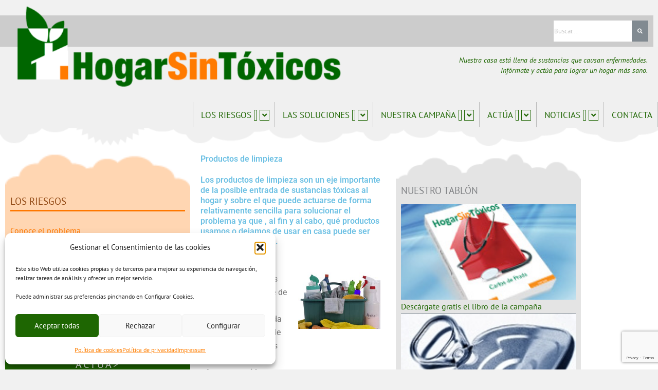

--- FILE ---
content_type: text/html; charset=utf-8
request_url: https://www.google.com/recaptcha/api2/anchor?ar=1&k=6LfywhImAAAAAJNOaB6OXtlWAYq46Q3SK28msRgs&co=aHR0cHM6Ly93d3cuaG9nYXJzaW50b3hpY29zLm9yZzo0NDM.&hl=en&v=N67nZn4AqZkNcbeMu4prBgzg&size=invisible&anchor-ms=20000&execute-ms=30000&cb=xvl5y0wh8o27
body_size: 48931
content:
<!DOCTYPE HTML><html dir="ltr" lang="en"><head><meta http-equiv="Content-Type" content="text/html; charset=UTF-8">
<meta http-equiv="X-UA-Compatible" content="IE=edge">
<title>reCAPTCHA</title>
<style type="text/css">
/* cyrillic-ext */
@font-face {
  font-family: 'Roboto';
  font-style: normal;
  font-weight: 400;
  font-stretch: 100%;
  src: url(//fonts.gstatic.com/s/roboto/v48/KFO7CnqEu92Fr1ME7kSn66aGLdTylUAMa3GUBHMdazTgWw.woff2) format('woff2');
  unicode-range: U+0460-052F, U+1C80-1C8A, U+20B4, U+2DE0-2DFF, U+A640-A69F, U+FE2E-FE2F;
}
/* cyrillic */
@font-face {
  font-family: 'Roboto';
  font-style: normal;
  font-weight: 400;
  font-stretch: 100%;
  src: url(//fonts.gstatic.com/s/roboto/v48/KFO7CnqEu92Fr1ME7kSn66aGLdTylUAMa3iUBHMdazTgWw.woff2) format('woff2');
  unicode-range: U+0301, U+0400-045F, U+0490-0491, U+04B0-04B1, U+2116;
}
/* greek-ext */
@font-face {
  font-family: 'Roboto';
  font-style: normal;
  font-weight: 400;
  font-stretch: 100%;
  src: url(//fonts.gstatic.com/s/roboto/v48/KFO7CnqEu92Fr1ME7kSn66aGLdTylUAMa3CUBHMdazTgWw.woff2) format('woff2');
  unicode-range: U+1F00-1FFF;
}
/* greek */
@font-face {
  font-family: 'Roboto';
  font-style: normal;
  font-weight: 400;
  font-stretch: 100%;
  src: url(//fonts.gstatic.com/s/roboto/v48/KFO7CnqEu92Fr1ME7kSn66aGLdTylUAMa3-UBHMdazTgWw.woff2) format('woff2');
  unicode-range: U+0370-0377, U+037A-037F, U+0384-038A, U+038C, U+038E-03A1, U+03A3-03FF;
}
/* math */
@font-face {
  font-family: 'Roboto';
  font-style: normal;
  font-weight: 400;
  font-stretch: 100%;
  src: url(//fonts.gstatic.com/s/roboto/v48/KFO7CnqEu92Fr1ME7kSn66aGLdTylUAMawCUBHMdazTgWw.woff2) format('woff2');
  unicode-range: U+0302-0303, U+0305, U+0307-0308, U+0310, U+0312, U+0315, U+031A, U+0326-0327, U+032C, U+032F-0330, U+0332-0333, U+0338, U+033A, U+0346, U+034D, U+0391-03A1, U+03A3-03A9, U+03B1-03C9, U+03D1, U+03D5-03D6, U+03F0-03F1, U+03F4-03F5, U+2016-2017, U+2034-2038, U+203C, U+2040, U+2043, U+2047, U+2050, U+2057, U+205F, U+2070-2071, U+2074-208E, U+2090-209C, U+20D0-20DC, U+20E1, U+20E5-20EF, U+2100-2112, U+2114-2115, U+2117-2121, U+2123-214F, U+2190, U+2192, U+2194-21AE, U+21B0-21E5, U+21F1-21F2, U+21F4-2211, U+2213-2214, U+2216-22FF, U+2308-230B, U+2310, U+2319, U+231C-2321, U+2336-237A, U+237C, U+2395, U+239B-23B7, U+23D0, U+23DC-23E1, U+2474-2475, U+25AF, U+25B3, U+25B7, U+25BD, U+25C1, U+25CA, U+25CC, U+25FB, U+266D-266F, U+27C0-27FF, U+2900-2AFF, U+2B0E-2B11, U+2B30-2B4C, U+2BFE, U+3030, U+FF5B, U+FF5D, U+1D400-1D7FF, U+1EE00-1EEFF;
}
/* symbols */
@font-face {
  font-family: 'Roboto';
  font-style: normal;
  font-weight: 400;
  font-stretch: 100%;
  src: url(//fonts.gstatic.com/s/roboto/v48/KFO7CnqEu92Fr1ME7kSn66aGLdTylUAMaxKUBHMdazTgWw.woff2) format('woff2');
  unicode-range: U+0001-000C, U+000E-001F, U+007F-009F, U+20DD-20E0, U+20E2-20E4, U+2150-218F, U+2190, U+2192, U+2194-2199, U+21AF, U+21E6-21F0, U+21F3, U+2218-2219, U+2299, U+22C4-22C6, U+2300-243F, U+2440-244A, U+2460-24FF, U+25A0-27BF, U+2800-28FF, U+2921-2922, U+2981, U+29BF, U+29EB, U+2B00-2BFF, U+4DC0-4DFF, U+FFF9-FFFB, U+10140-1018E, U+10190-1019C, U+101A0, U+101D0-101FD, U+102E0-102FB, U+10E60-10E7E, U+1D2C0-1D2D3, U+1D2E0-1D37F, U+1F000-1F0FF, U+1F100-1F1AD, U+1F1E6-1F1FF, U+1F30D-1F30F, U+1F315, U+1F31C, U+1F31E, U+1F320-1F32C, U+1F336, U+1F378, U+1F37D, U+1F382, U+1F393-1F39F, U+1F3A7-1F3A8, U+1F3AC-1F3AF, U+1F3C2, U+1F3C4-1F3C6, U+1F3CA-1F3CE, U+1F3D4-1F3E0, U+1F3ED, U+1F3F1-1F3F3, U+1F3F5-1F3F7, U+1F408, U+1F415, U+1F41F, U+1F426, U+1F43F, U+1F441-1F442, U+1F444, U+1F446-1F449, U+1F44C-1F44E, U+1F453, U+1F46A, U+1F47D, U+1F4A3, U+1F4B0, U+1F4B3, U+1F4B9, U+1F4BB, U+1F4BF, U+1F4C8-1F4CB, U+1F4D6, U+1F4DA, U+1F4DF, U+1F4E3-1F4E6, U+1F4EA-1F4ED, U+1F4F7, U+1F4F9-1F4FB, U+1F4FD-1F4FE, U+1F503, U+1F507-1F50B, U+1F50D, U+1F512-1F513, U+1F53E-1F54A, U+1F54F-1F5FA, U+1F610, U+1F650-1F67F, U+1F687, U+1F68D, U+1F691, U+1F694, U+1F698, U+1F6AD, U+1F6B2, U+1F6B9-1F6BA, U+1F6BC, U+1F6C6-1F6CF, U+1F6D3-1F6D7, U+1F6E0-1F6EA, U+1F6F0-1F6F3, U+1F6F7-1F6FC, U+1F700-1F7FF, U+1F800-1F80B, U+1F810-1F847, U+1F850-1F859, U+1F860-1F887, U+1F890-1F8AD, U+1F8B0-1F8BB, U+1F8C0-1F8C1, U+1F900-1F90B, U+1F93B, U+1F946, U+1F984, U+1F996, U+1F9E9, U+1FA00-1FA6F, U+1FA70-1FA7C, U+1FA80-1FA89, U+1FA8F-1FAC6, U+1FACE-1FADC, U+1FADF-1FAE9, U+1FAF0-1FAF8, U+1FB00-1FBFF;
}
/* vietnamese */
@font-face {
  font-family: 'Roboto';
  font-style: normal;
  font-weight: 400;
  font-stretch: 100%;
  src: url(//fonts.gstatic.com/s/roboto/v48/KFO7CnqEu92Fr1ME7kSn66aGLdTylUAMa3OUBHMdazTgWw.woff2) format('woff2');
  unicode-range: U+0102-0103, U+0110-0111, U+0128-0129, U+0168-0169, U+01A0-01A1, U+01AF-01B0, U+0300-0301, U+0303-0304, U+0308-0309, U+0323, U+0329, U+1EA0-1EF9, U+20AB;
}
/* latin-ext */
@font-face {
  font-family: 'Roboto';
  font-style: normal;
  font-weight: 400;
  font-stretch: 100%;
  src: url(//fonts.gstatic.com/s/roboto/v48/KFO7CnqEu92Fr1ME7kSn66aGLdTylUAMa3KUBHMdazTgWw.woff2) format('woff2');
  unicode-range: U+0100-02BA, U+02BD-02C5, U+02C7-02CC, U+02CE-02D7, U+02DD-02FF, U+0304, U+0308, U+0329, U+1D00-1DBF, U+1E00-1E9F, U+1EF2-1EFF, U+2020, U+20A0-20AB, U+20AD-20C0, U+2113, U+2C60-2C7F, U+A720-A7FF;
}
/* latin */
@font-face {
  font-family: 'Roboto';
  font-style: normal;
  font-weight: 400;
  font-stretch: 100%;
  src: url(//fonts.gstatic.com/s/roboto/v48/KFO7CnqEu92Fr1ME7kSn66aGLdTylUAMa3yUBHMdazQ.woff2) format('woff2');
  unicode-range: U+0000-00FF, U+0131, U+0152-0153, U+02BB-02BC, U+02C6, U+02DA, U+02DC, U+0304, U+0308, U+0329, U+2000-206F, U+20AC, U+2122, U+2191, U+2193, U+2212, U+2215, U+FEFF, U+FFFD;
}
/* cyrillic-ext */
@font-face {
  font-family: 'Roboto';
  font-style: normal;
  font-weight: 500;
  font-stretch: 100%;
  src: url(//fonts.gstatic.com/s/roboto/v48/KFO7CnqEu92Fr1ME7kSn66aGLdTylUAMa3GUBHMdazTgWw.woff2) format('woff2');
  unicode-range: U+0460-052F, U+1C80-1C8A, U+20B4, U+2DE0-2DFF, U+A640-A69F, U+FE2E-FE2F;
}
/* cyrillic */
@font-face {
  font-family: 'Roboto';
  font-style: normal;
  font-weight: 500;
  font-stretch: 100%;
  src: url(//fonts.gstatic.com/s/roboto/v48/KFO7CnqEu92Fr1ME7kSn66aGLdTylUAMa3iUBHMdazTgWw.woff2) format('woff2');
  unicode-range: U+0301, U+0400-045F, U+0490-0491, U+04B0-04B1, U+2116;
}
/* greek-ext */
@font-face {
  font-family: 'Roboto';
  font-style: normal;
  font-weight: 500;
  font-stretch: 100%;
  src: url(//fonts.gstatic.com/s/roboto/v48/KFO7CnqEu92Fr1ME7kSn66aGLdTylUAMa3CUBHMdazTgWw.woff2) format('woff2');
  unicode-range: U+1F00-1FFF;
}
/* greek */
@font-face {
  font-family: 'Roboto';
  font-style: normal;
  font-weight: 500;
  font-stretch: 100%;
  src: url(//fonts.gstatic.com/s/roboto/v48/KFO7CnqEu92Fr1ME7kSn66aGLdTylUAMa3-UBHMdazTgWw.woff2) format('woff2');
  unicode-range: U+0370-0377, U+037A-037F, U+0384-038A, U+038C, U+038E-03A1, U+03A3-03FF;
}
/* math */
@font-face {
  font-family: 'Roboto';
  font-style: normal;
  font-weight: 500;
  font-stretch: 100%;
  src: url(//fonts.gstatic.com/s/roboto/v48/KFO7CnqEu92Fr1ME7kSn66aGLdTylUAMawCUBHMdazTgWw.woff2) format('woff2');
  unicode-range: U+0302-0303, U+0305, U+0307-0308, U+0310, U+0312, U+0315, U+031A, U+0326-0327, U+032C, U+032F-0330, U+0332-0333, U+0338, U+033A, U+0346, U+034D, U+0391-03A1, U+03A3-03A9, U+03B1-03C9, U+03D1, U+03D5-03D6, U+03F0-03F1, U+03F4-03F5, U+2016-2017, U+2034-2038, U+203C, U+2040, U+2043, U+2047, U+2050, U+2057, U+205F, U+2070-2071, U+2074-208E, U+2090-209C, U+20D0-20DC, U+20E1, U+20E5-20EF, U+2100-2112, U+2114-2115, U+2117-2121, U+2123-214F, U+2190, U+2192, U+2194-21AE, U+21B0-21E5, U+21F1-21F2, U+21F4-2211, U+2213-2214, U+2216-22FF, U+2308-230B, U+2310, U+2319, U+231C-2321, U+2336-237A, U+237C, U+2395, U+239B-23B7, U+23D0, U+23DC-23E1, U+2474-2475, U+25AF, U+25B3, U+25B7, U+25BD, U+25C1, U+25CA, U+25CC, U+25FB, U+266D-266F, U+27C0-27FF, U+2900-2AFF, U+2B0E-2B11, U+2B30-2B4C, U+2BFE, U+3030, U+FF5B, U+FF5D, U+1D400-1D7FF, U+1EE00-1EEFF;
}
/* symbols */
@font-face {
  font-family: 'Roboto';
  font-style: normal;
  font-weight: 500;
  font-stretch: 100%;
  src: url(//fonts.gstatic.com/s/roboto/v48/KFO7CnqEu92Fr1ME7kSn66aGLdTylUAMaxKUBHMdazTgWw.woff2) format('woff2');
  unicode-range: U+0001-000C, U+000E-001F, U+007F-009F, U+20DD-20E0, U+20E2-20E4, U+2150-218F, U+2190, U+2192, U+2194-2199, U+21AF, U+21E6-21F0, U+21F3, U+2218-2219, U+2299, U+22C4-22C6, U+2300-243F, U+2440-244A, U+2460-24FF, U+25A0-27BF, U+2800-28FF, U+2921-2922, U+2981, U+29BF, U+29EB, U+2B00-2BFF, U+4DC0-4DFF, U+FFF9-FFFB, U+10140-1018E, U+10190-1019C, U+101A0, U+101D0-101FD, U+102E0-102FB, U+10E60-10E7E, U+1D2C0-1D2D3, U+1D2E0-1D37F, U+1F000-1F0FF, U+1F100-1F1AD, U+1F1E6-1F1FF, U+1F30D-1F30F, U+1F315, U+1F31C, U+1F31E, U+1F320-1F32C, U+1F336, U+1F378, U+1F37D, U+1F382, U+1F393-1F39F, U+1F3A7-1F3A8, U+1F3AC-1F3AF, U+1F3C2, U+1F3C4-1F3C6, U+1F3CA-1F3CE, U+1F3D4-1F3E0, U+1F3ED, U+1F3F1-1F3F3, U+1F3F5-1F3F7, U+1F408, U+1F415, U+1F41F, U+1F426, U+1F43F, U+1F441-1F442, U+1F444, U+1F446-1F449, U+1F44C-1F44E, U+1F453, U+1F46A, U+1F47D, U+1F4A3, U+1F4B0, U+1F4B3, U+1F4B9, U+1F4BB, U+1F4BF, U+1F4C8-1F4CB, U+1F4D6, U+1F4DA, U+1F4DF, U+1F4E3-1F4E6, U+1F4EA-1F4ED, U+1F4F7, U+1F4F9-1F4FB, U+1F4FD-1F4FE, U+1F503, U+1F507-1F50B, U+1F50D, U+1F512-1F513, U+1F53E-1F54A, U+1F54F-1F5FA, U+1F610, U+1F650-1F67F, U+1F687, U+1F68D, U+1F691, U+1F694, U+1F698, U+1F6AD, U+1F6B2, U+1F6B9-1F6BA, U+1F6BC, U+1F6C6-1F6CF, U+1F6D3-1F6D7, U+1F6E0-1F6EA, U+1F6F0-1F6F3, U+1F6F7-1F6FC, U+1F700-1F7FF, U+1F800-1F80B, U+1F810-1F847, U+1F850-1F859, U+1F860-1F887, U+1F890-1F8AD, U+1F8B0-1F8BB, U+1F8C0-1F8C1, U+1F900-1F90B, U+1F93B, U+1F946, U+1F984, U+1F996, U+1F9E9, U+1FA00-1FA6F, U+1FA70-1FA7C, U+1FA80-1FA89, U+1FA8F-1FAC6, U+1FACE-1FADC, U+1FADF-1FAE9, U+1FAF0-1FAF8, U+1FB00-1FBFF;
}
/* vietnamese */
@font-face {
  font-family: 'Roboto';
  font-style: normal;
  font-weight: 500;
  font-stretch: 100%;
  src: url(//fonts.gstatic.com/s/roboto/v48/KFO7CnqEu92Fr1ME7kSn66aGLdTylUAMa3OUBHMdazTgWw.woff2) format('woff2');
  unicode-range: U+0102-0103, U+0110-0111, U+0128-0129, U+0168-0169, U+01A0-01A1, U+01AF-01B0, U+0300-0301, U+0303-0304, U+0308-0309, U+0323, U+0329, U+1EA0-1EF9, U+20AB;
}
/* latin-ext */
@font-face {
  font-family: 'Roboto';
  font-style: normal;
  font-weight: 500;
  font-stretch: 100%;
  src: url(//fonts.gstatic.com/s/roboto/v48/KFO7CnqEu92Fr1ME7kSn66aGLdTylUAMa3KUBHMdazTgWw.woff2) format('woff2');
  unicode-range: U+0100-02BA, U+02BD-02C5, U+02C7-02CC, U+02CE-02D7, U+02DD-02FF, U+0304, U+0308, U+0329, U+1D00-1DBF, U+1E00-1E9F, U+1EF2-1EFF, U+2020, U+20A0-20AB, U+20AD-20C0, U+2113, U+2C60-2C7F, U+A720-A7FF;
}
/* latin */
@font-face {
  font-family: 'Roboto';
  font-style: normal;
  font-weight: 500;
  font-stretch: 100%;
  src: url(//fonts.gstatic.com/s/roboto/v48/KFO7CnqEu92Fr1ME7kSn66aGLdTylUAMa3yUBHMdazQ.woff2) format('woff2');
  unicode-range: U+0000-00FF, U+0131, U+0152-0153, U+02BB-02BC, U+02C6, U+02DA, U+02DC, U+0304, U+0308, U+0329, U+2000-206F, U+20AC, U+2122, U+2191, U+2193, U+2212, U+2215, U+FEFF, U+FFFD;
}
/* cyrillic-ext */
@font-face {
  font-family: 'Roboto';
  font-style: normal;
  font-weight: 900;
  font-stretch: 100%;
  src: url(//fonts.gstatic.com/s/roboto/v48/KFO7CnqEu92Fr1ME7kSn66aGLdTylUAMa3GUBHMdazTgWw.woff2) format('woff2');
  unicode-range: U+0460-052F, U+1C80-1C8A, U+20B4, U+2DE0-2DFF, U+A640-A69F, U+FE2E-FE2F;
}
/* cyrillic */
@font-face {
  font-family: 'Roboto';
  font-style: normal;
  font-weight: 900;
  font-stretch: 100%;
  src: url(//fonts.gstatic.com/s/roboto/v48/KFO7CnqEu92Fr1ME7kSn66aGLdTylUAMa3iUBHMdazTgWw.woff2) format('woff2');
  unicode-range: U+0301, U+0400-045F, U+0490-0491, U+04B0-04B1, U+2116;
}
/* greek-ext */
@font-face {
  font-family: 'Roboto';
  font-style: normal;
  font-weight: 900;
  font-stretch: 100%;
  src: url(//fonts.gstatic.com/s/roboto/v48/KFO7CnqEu92Fr1ME7kSn66aGLdTylUAMa3CUBHMdazTgWw.woff2) format('woff2');
  unicode-range: U+1F00-1FFF;
}
/* greek */
@font-face {
  font-family: 'Roboto';
  font-style: normal;
  font-weight: 900;
  font-stretch: 100%;
  src: url(//fonts.gstatic.com/s/roboto/v48/KFO7CnqEu92Fr1ME7kSn66aGLdTylUAMa3-UBHMdazTgWw.woff2) format('woff2');
  unicode-range: U+0370-0377, U+037A-037F, U+0384-038A, U+038C, U+038E-03A1, U+03A3-03FF;
}
/* math */
@font-face {
  font-family: 'Roboto';
  font-style: normal;
  font-weight: 900;
  font-stretch: 100%;
  src: url(//fonts.gstatic.com/s/roboto/v48/KFO7CnqEu92Fr1ME7kSn66aGLdTylUAMawCUBHMdazTgWw.woff2) format('woff2');
  unicode-range: U+0302-0303, U+0305, U+0307-0308, U+0310, U+0312, U+0315, U+031A, U+0326-0327, U+032C, U+032F-0330, U+0332-0333, U+0338, U+033A, U+0346, U+034D, U+0391-03A1, U+03A3-03A9, U+03B1-03C9, U+03D1, U+03D5-03D6, U+03F0-03F1, U+03F4-03F5, U+2016-2017, U+2034-2038, U+203C, U+2040, U+2043, U+2047, U+2050, U+2057, U+205F, U+2070-2071, U+2074-208E, U+2090-209C, U+20D0-20DC, U+20E1, U+20E5-20EF, U+2100-2112, U+2114-2115, U+2117-2121, U+2123-214F, U+2190, U+2192, U+2194-21AE, U+21B0-21E5, U+21F1-21F2, U+21F4-2211, U+2213-2214, U+2216-22FF, U+2308-230B, U+2310, U+2319, U+231C-2321, U+2336-237A, U+237C, U+2395, U+239B-23B7, U+23D0, U+23DC-23E1, U+2474-2475, U+25AF, U+25B3, U+25B7, U+25BD, U+25C1, U+25CA, U+25CC, U+25FB, U+266D-266F, U+27C0-27FF, U+2900-2AFF, U+2B0E-2B11, U+2B30-2B4C, U+2BFE, U+3030, U+FF5B, U+FF5D, U+1D400-1D7FF, U+1EE00-1EEFF;
}
/* symbols */
@font-face {
  font-family: 'Roboto';
  font-style: normal;
  font-weight: 900;
  font-stretch: 100%;
  src: url(//fonts.gstatic.com/s/roboto/v48/KFO7CnqEu92Fr1ME7kSn66aGLdTylUAMaxKUBHMdazTgWw.woff2) format('woff2');
  unicode-range: U+0001-000C, U+000E-001F, U+007F-009F, U+20DD-20E0, U+20E2-20E4, U+2150-218F, U+2190, U+2192, U+2194-2199, U+21AF, U+21E6-21F0, U+21F3, U+2218-2219, U+2299, U+22C4-22C6, U+2300-243F, U+2440-244A, U+2460-24FF, U+25A0-27BF, U+2800-28FF, U+2921-2922, U+2981, U+29BF, U+29EB, U+2B00-2BFF, U+4DC0-4DFF, U+FFF9-FFFB, U+10140-1018E, U+10190-1019C, U+101A0, U+101D0-101FD, U+102E0-102FB, U+10E60-10E7E, U+1D2C0-1D2D3, U+1D2E0-1D37F, U+1F000-1F0FF, U+1F100-1F1AD, U+1F1E6-1F1FF, U+1F30D-1F30F, U+1F315, U+1F31C, U+1F31E, U+1F320-1F32C, U+1F336, U+1F378, U+1F37D, U+1F382, U+1F393-1F39F, U+1F3A7-1F3A8, U+1F3AC-1F3AF, U+1F3C2, U+1F3C4-1F3C6, U+1F3CA-1F3CE, U+1F3D4-1F3E0, U+1F3ED, U+1F3F1-1F3F3, U+1F3F5-1F3F7, U+1F408, U+1F415, U+1F41F, U+1F426, U+1F43F, U+1F441-1F442, U+1F444, U+1F446-1F449, U+1F44C-1F44E, U+1F453, U+1F46A, U+1F47D, U+1F4A3, U+1F4B0, U+1F4B3, U+1F4B9, U+1F4BB, U+1F4BF, U+1F4C8-1F4CB, U+1F4D6, U+1F4DA, U+1F4DF, U+1F4E3-1F4E6, U+1F4EA-1F4ED, U+1F4F7, U+1F4F9-1F4FB, U+1F4FD-1F4FE, U+1F503, U+1F507-1F50B, U+1F50D, U+1F512-1F513, U+1F53E-1F54A, U+1F54F-1F5FA, U+1F610, U+1F650-1F67F, U+1F687, U+1F68D, U+1F691, U+1F694, U+1F698, U+1F6AD, U+1F6B2, U+1F6B9-1F6BA, U+1F6BC, U+1F6C6-1F6CF, U+1F6D3-1F6D7, U+1F6E0-1F6EA, U+1F6F0-1F6F3, U+1F6F7-1F6FC, U+1F700-1F7FF, U+1F800-1F80B, U+1F810-1F847, U+1F850-1F859, U+1F860-1F887, U+1F890-1F8AD, U+1F8B0-1F8BB, U+1F8C0-1F8C1, U+1F900-1F90B, U+1F93B, U+1F946, U+1F984, U+1F996, U+1F9E9, U+1FA00-1FA6F, U+1FA70-1FA7C, U+1FA80-1FA89, U+1FA8F-1FAC6, U+1FACE-1FADC, U+1FADF-1FAE9, U+1FAF0-1FAF8, U+1FB00-1FBFF;
}
/* vietnamese */
@font-face {
  font-family: 'Roboto';
  font-style: normal;
  font-weight: 900;
  font-stretch: 100%;
  src: url(//fonts.gstatic.com/s/roboto/v48/KFO7CnqEu92Fr1ME7kSn66aGLdTylUAMa3OUBHMdazTgWw.woff2) format('woff2');
  unicode-range: U+0102-0103, U+0110-0111, U+0128-0129, U+0168-0169, U+01A0-01A1, U+01AF-01B0, U+0300-0301, U+0303-0304, U+0308-0309, U+0323, U+0329, U+1EA0-1EF9, U+20AB;
}
/* latin-ext */
@font-face {
  font-family: 'Roboto';
  font-style: normal;
  font-weight: 900;
  font-stretch: 100%;
  src: url(//fonts.gstatic.com/s/roboto/v48/KFO7CnqEu92Fr1ME7kSn66aGLdTylUAMa3KUBHMdazTgWw.woff2) format('woff2');
  unicode-range: U+0100-02BA, U+02BD-02C5, U+02C7-02CC, U+02CE-02D7, U+02DD-02FF, U+0304, U+0308, U+0329, U+1D00-1DBF, U+1E00-1E9F, U+1EF2-1EFF, U+2020, U+20A0-20AB, U+20AD-20C0, U+2113, U+2C60-2C7F, U+A720-A7FF;
}
/* latin */
@font-face {
  font-family: 'Roboto';
  font-style: normal;
  font-weight: 900;
  font-stretch: 100%;
  src: url(//fonts.gstatic.com/s/roboto/v48/KFO7CnqEu92Fr1ME7kSn66aGLdTylUAMa3yUBHMdazQ.woff2) format('woff2');
  unicode-range: U+0000-00FF, U+0131, U+0152-0153, U+02BB-02BC, U+02C6, U+02DA, U+02DC, U+0304, U+0308, U+0329, U+2000-206F, U+20AC, U+2122, U+2191, U+2193, U+2212, U+2215, U+FEFF, U+FFFD;
}

</style>
<link rel="stylesheet" type="text/css" href="https://www.gstatic.com/recaptcha/releases/N67nZn4AqZkNcbeMu4prBgzg/styles__ltr.css">
<script nonce="Y0g21cVErmFbxbbDWopj8g" type="text/javascript">window['__recaptcha_api'] = 'https://www.google.com/recaptcha/api2/';</script>
<script type="text/javascript" src="https://www.gstatic.com/recaptcha/releases/N67nZn4AqZkNcbeMu4prBgzg/recaptcha__en.js" nonce="Y0g21cVErmFbxbbDWopj8g">
      
    </script></head>
<body><div id="rc-anchor-alert" class="rc-anchor-alert"></div>
<input type="hidden" id="recaptcha-token" value="[base64]">
<script type="text/javascript" nonce="Y0g21cVErmFbxbbDWopj8g">
      recaptcha.anchor.Main.init("[\x22ainput\x22,[\x22bgdata\x22,\x22\x22,\[base64]/[base64]/[base64]/bmV3IHJbeF0oY1swXSk6RT09Mj9uZXcgclt4XShjWzBdLGNbMV0pOkU9PTM/bmV3IHJbeF0oY1swXSxjWzFdLGNbMl0pOkU9PTQ/[base64]/[base64]/[base64]/[base64]/[base64]/[base64]/[base64]/[base64]\x22,\[base64]\x22,\x22LWw5WMOAeRDCg8KtwpLDnMKQw7DCgsOQMsK4bMOSfsOtOcOSwoBiwrbCiibCvGdpb1PCrsKWb3/[base64]/DhTvCgcOfw6jCqVYvw4/CilJbw5PDjxTDrCQ+PwbDusKQw6LCjsKQwr5ww4DDhw3Ch8Ovw5rCqW/[base64]/[base64]/Ci8Ovw7TDrMOAF8K/H8O5w6PCsTfCrMKnw59ManN+wp7DjsO3SMOJNsKvDsKvwrgwKF4UTypcQ2LDrBHDiF3CncKbwr/ChGnDgsOYScKLZ8O9PBwbwroaHk8Lwqoowq3Cg8O1wohtR3zDqcO5wpvCmH/Dt8OlwphleMOwwqFUGcOMWxXCuQV5wr1lRmTDuD7CmQjCsMOtP8K4IW7DrMOcwojDjkZ9w5bCjcOWwpLCuMOnV8KcHUldKsKlw7hoDCbCpVXCtlzDrcOpLmcmwplrQAFpe8KMwpXCvsO/a1DCnxMXWCw9On/DlV0ILDbDiWzDqBpyJl/Cu8OnwrLDqsKIwpLCi3UYw6LCtcKEwpc6DcOqV8K8w5oFw4Ryw6HDtsOFwpxyH1NQUcKLWhE4w755wqFDfilYew7CulfCj8KXwrJcKC8fwr3CusOYw4obw4DCh8OMwr4KWsOGTFDDlgQNenLDiFDDhsO/wq0DwoJMKRVrwofCniF1R1lWSMORw4jDrDrDkMOAIcOrFRZDISfCrW7ClcOBw4HCrzLCjcKbOsKDw7MDw43Dj8O8wql2BMO/[base64]/[base64]/Do8KtRSBGw69GaWRaAsOQccOLwplLbW3DpcK/YmLCpDsgacObf2zDiMO8IsO1eCZ8TG7DnsK/TVgRw7LDrCDCtcK6BivDrsKbUCpqw5dGwrAZw75Uw5pNR8KoDU7DmcOdFMOeNmdnw4/Djk3CvMO9w4odw7ADfMOtw4Row6F2wo7Cp8Oyw6sSL2Zvw5nDkcKiOsK3dwLCgBsSwrrDh8KMw6EbFgh9wobDrcOoXE9sw7TCuMO6f8OQwrzCjUxQSx7DosKNccK3w4vDgyfCicOZworCmcOIXnl/dcK/[base64]/Cj8K6w4jCiMO+w6fDnMO4YAATw4ZXf8OUAB/DpcKeSH/[base64]/CiRjChsKOaMKfwoYpw7B+w6VOLMOyZ2/Coj5aw4zCk8OmYxnCgz9AwqAjM8OVw4vCnWnCgcKCQgTDhcO+d3jDmMOjFhfCgiHDiTA/cMKUw6Z9w5zDrD/DsMKuwqrDvsObN8Opwqp7wqPCsMOJwpp7w7PCq8KuNMO/w4kJX8OGVShBw5XCpcKNwqB0ElXCoGbCjCpcVDhZw5XCvcKyw5zDrcKceMOSw6jDrnFiFcO4wrl+w5/DmsK1OQnCr8KFw7fCow0rw6rCrGdZwq0YH8KHw4giKMOBY8OQDsO5OcOWw6/DgwDDt8OHWXI2Ek3Dt8OOasK8FXUXaDIvw7R2woZsdsODw6Z4Rx1le8OwcMOMw7/DhivCl8O3wp3CsljDmXPDp8OMCcOSwr0QUsKiVMOvSx/[base64]/w4M5b8O3wpRlV14lwpjDj1IXGsO1Jl0CwqPDscKtw6x6w7bCucKtfMKlwrTDpxbDl8OkKsOUw6/[base64]/DmcKFwp82VxjDtcO3cHbDrsKnf1vDt8KFwp42w4PDqF/CinRfw7YvSMOhwqFAw7ljLcO6TkM2dlEQTsOYVEIadsOyw61UTRnDslLCvi8Jbm9Dw5HCtcO7RsKfw7g9LcKPwrY7V0vCvmDChUBfwp1Gw6bCnz/ChsOpw6PDnyLCkErCrhUqIsO2QcK3woojE3zDvcKsEcKJwp7Ckgkfw4/DlcK/Xid9wrwPDsK3wpt5w5PDoSjDl3DDhn7DpTUnw4NjIw3CtUDDgsK6w6VkWDLDn8KUbBYewpHDkMKUw7vDnk5PccKqwopTw6Q3JcOQDMOzZ8K0wrQ/H8OsIsKMYcOUwoHCjMKRbTMmQic3All6wp5MwqrCh8KmW8OUFgPCgsKkPHUQdcKCDMO8w4DDscKRXiF5w5nCnCTDqU/[base64]/CgcOCfRI9B8ObWxvCmGfCmcOVwoJIwr00wpVqwo/DvcOWw5vCp0XDrRLDlMOjYMKLKDp2VTnDmx/DgMKwKndKew1WPmzCpDtqSUwPw5rClMK+LsKWNCYXw6bDpEvDlxXCh8Ovw6vClzclaMO1wq4oV8KMWiDCh1TCi8KCwqZkw63Dt3fCvcKNaU0Hw53Dp8OnYMOXCcOBwpzDs2/CrHM3d2TCpcOPwpDDvMKyOlrDp8OhwonCh2BFA0HCqMO8B8KYB2/DqcO2CsOBOHXDvMODH8KvRBLDmcKDH8OGw74Aw51dwqXCqcOrQ8Kjw48Nw7xvWlLCn8OaaMKlwo7CusOLwoJkw5TDlcOifUIqwpzDnsO8wrhSw4rDosKRw643wrXCnWvDkVJqEDlTw4IYwrXDhC/CgDTCvFZOdH8DbMOYQ8OlwoDCogrDgR7CrsOmQ18CMcKlczZ7w6o1QExwwqogwpbChcK3w6nDp8OxZSpUw7HCvcOow4tJCsK+Hi7DkcO8w7A/wok7Ch/DpcOiZR5sKwrDtijCszgcw6AqwpUeMMOywoNlfsOTw6Q5fsOGw5MHJVYoMAx6wpXCiQIIVS7Ci35UC8KFUB8BKUAMRip/EMOFw7PCi8Khw6Few5EFXcK4FMOwwo9pwqbCgcOOBgxqMC3Dn8OZw6x1csOAwrnCsBVzw77DqkLCg8KhDcKjw5pIOGsOLhRjwpZzew7DoMKKJ8OtVcKJa8Kuw6zDnsOGcE9AFxnCkMO1THfCjF7Dggg6wqFuLsOowrNvw6rCtWhvw5/Co8KuwqRYe8K6w5/Ck3fDmsKMw6RCLG4Uw7rCpcOGwrvCkhYHTEBPPDDCscKMw7fDu8OewrNrwqEyw4TCkcKaw6JOLRzCq2XCpEZpfW3DpcKoBMKUOExXw5vCnW08WnfDp8KQwrJFacOZTlciGxlmwopOwrbCtMOWw5HDojQZw6zCicKRw4/DsAx0dz8bw6jDg1F2woQ9PcKBZ8OXWRJXw7jDucOAUwIzZwTCr8OvRwrCk8ObdzdIXgMvw4JgFV7Dp8KJUcKQwq1fwqTDh8ObTRzCv21aRyl2AMKkw6TDt3bCiMOUw7oVfmdCwodhLMKRTsOJw5ZRRG5LT8K/wop8L3p2NQPDnw3DusOLFcOEw4cuw5JNZ8OVwp4RB8OFwpwBMD/DvcKmR8OCw63Ck8OaworCrg7DscOHw71SLcOzC8OYTirCoRLDh8ODNE/DjMObMsKVHhnDh8OYOkUuw5LDksKhIsO3FHnClQfDvcKfwo/Dkm8pWEEJwr1ZwqJ1wo7DolnCvsOMwpfCgkcXERNKwrM9ORMkUCjCh8OzFMOkOFdPWj3DkMKvOVzDocK3dV/DgsO4C8OtwoEPw6YfTDfCpsKXwpvClMKfw6fDuMOww7LDh8KBwqvCgsOYe8OpYxfDrnfCtsOMA8OMwrECSwdKFyfDmD4kekHClTQ8w4koenB/dsKBwrnDgsOVwqvCuUrDgGDCjll0XcOHXsKSwoZ2PFjDnQ9Ew4V6wqDCszd0wqPCiS/DkSM8RjbDpyjDkCVhw6EsYsOtbcKCOl7CvMOKwp/CrsKnwqTDi8OUBMK1Y8OSwqJuwozCm8K1woYTwrLDgsONDj/ChSszwoPDsyzCvynCpMKiwqcWwoDDrWTCsidIN8Kqw5nCn8OVACrDj8ODw6s6w6jDlQ7Ci8OJL8OWwqbDt8O/wpAvG8KXLcOSw5XCuR/DrMKgw7zChVLDk2s8RcOqHsKaAcK3wo8YwozDpnQ4ScOmwprCr3EoBsO+wpXDpcOfe8K8w4PDg8OZw6t3f25vwqwUSsKVw6fDvhMSwpPDjA/CnSDDpMK4w60icsK6wrVIMQ5Nw5nCsyt7UG40Q8Kid8OmXzLCpnTCpnUHGj0nw6zDjFYuN8KDIcKwbR7DqXtZLsK1wr07CsOPwrxyHsKfwqjCkC4rU1FPMiQGB8KowrPDoMKeZMKrw5Zuw6/CjyXChQZNw5PCplzCvMKYwq4xwoTDuGrChmxPwqk4w6rDmAwDwpk8w5nCn07DrjBvEUhgZR4vwpDCg8OdAcKrXAJSfcO9wrzDicODw6nCkMKAwr8rH3rDljcvwoc4YsOCwpvDh1/[base64]/[base64]/DmB7Cg8KgwrQHwoQdCRZ5ecKBwrF9w79gw6ktciM5fsOzwqdtwrLDhsO4A8O/UXAgfMOfPDNfLwDCkMKDZMOSPcKxBsKCw67CksKLw6IiwqR+w57CsjEcaht9w4DDocK/wp9mw4YGUlQrw6HDtWDDlMOOP1jCjMObw6/CtCLCk3bDmsKWBsKfTMOfbMO0wqAawoBrSVfCqcObJcOBGxkJXsK4JcO2wr/Du8OIwoBYeHLDn8O3w6hVEMOIw4PDqwjDl0B8w7oNw4oaw7XCjUBPwqHDkXHDkcObZw4nGlEiw6PDr282w5tlOXg7RBZ/wp5wwrnCjRzDugDCo258w7AYwowkwqh7WMK6MWXDrVnDicKUwq5HGGdRwqHCohALWMOAXMKPCsOTBmQCL8KoJx9Zwp4twrFld8KgwqLCk8Kyf8Okw6DDnEx1MXzCn3LDnMKqbVLCvsKEVhddIcOswp1yHm3DsGDClD3DosKqCkbCjsOewpEkETsaD0DCpgXCl8O/FxZJw7BiMynDucKdw5Z2w70BVMKCw7sIwq7CmcOAwoA6aUNmeT/DtMKHGTfCpMKiwqTCpMK0w5oVOcKLeEgALQDDo8Ovw68vMH7CvsKewpR1TiZLwogeGl7DuSXCpm8/w4bDrEfDr8KcXMK4w6Uyw7MgcxIjQQdXw6jDmBNqw7nCliTCijdHWzbCu8OOUEXDkMOPTMO8wrgzwr/CnmNjwqVBw5RiwqLDtcORLl/DksK4wq/DlCjDu8KJw5TDisKyTcKMw73CtCE3MMOMw7d9B2AywoXDnSLDsikaKkbCoT/Ch2VFGsOuCzgcwp0Kw7RWwqXCvBnDkArCtMO+YzJga8OqRz3DhV8sDlsRwqvDiMOkdB98d8O6ZMOhw7Zgw67DtsOpwqd8PhFKElBNSMOoL8KIBsKZB0DCiVzDh3PCtQNeLRsawpolNHnDtEM0MsKlw7cUZMKKw6VMw7FIw5HCnMK1wp7DsiDDlG/Ctmltw4pPw6bDkMKqw6XDoRtcwr/Cr2zClcKkwrMnw5LCtRHCsxAOLnUcEFTDnMKNwqwOwrzCgwvCo8OKwoQgw53DjcKqOsKbCcOIFz7CiQksw7DCq8OYwozDhcOWAsOcDho2w7VTGErDicOKwq1Mw5/Dg2vDljHCkMKTUsOVw5FFw7xnQmjChmHDgi9vUwHClF3DmsKbPxbDg0U4w6bCgcOQwr7Cskt6w4ZhDkvCpwlaw4vDq8OvL8O1bwkzBEvCmCfCtsKjwovCkMOowp/[base64]/DvHrCrcOpw5TDnFpxa8Olw5TCl8ODd8OMwr5zwp7Dk8O6RMKKGMO8w6zDkcOqYkICwr0fBsKjB8OSw5rDhcO5OhJwVMKmRMOew4ckwp/DjMOyecKiWcK+IE/DjcKpwpRcYsKZFzh6V8Oow5ZPwoMkXMOPH8O0wq1zwq4Ww5rDscOsfSDDisOOwpUnMjbDuMOcDcO1TXTDtBbCjsOVMkBmIcO7LcODE2kaWsKIUsO/RcKcdMOcAxBEJGszGcOcO1pMRgLDoWBTw6tiVgltS8OSU0PCsAgBw6Z2wqd6UH40w7PCvMK/PXVQwrgPw513w6zCuiHDhVDCq8OeYC7DhFXCp8OQeMO/w4MIZ8KJKzbDssKlw7XDu23Dj33DsEQQwqvClUbDo8OCYsOTcWdgG0TCicKNwqI7w7diw4xtw4nDuMK2L8KdccKOwqEmdA4AD8O5SXoAwqwEQ3gGwp1Lw7ZqU1knCB1zwpfDkw7DulzDmcOowok4w7vCuR/DocOtUX3DikNWw6LCvzVjPgrDhQtCw5vDuVwMwpLCu8Ouw5DDkSrCiQnCr0V3XQNpw7fCrDsTwpvCrMOQwoXDqUcvwqEDSwzCjSVKwo/DucO1CwLCvsO2fi/CoRjDtsOcw7TCusO/w6jDucKbXnbDnMOzYDsPfcKSwq7Dh2MLGExQNMK1JcOnMGfCoifCi8ONdX7CkcKtNcKlJsOXwoA/WsOVe8KeJRFFSMK1wqJPERfDv8OKCcOfTsO8DlnCgsKOwoHCj8OzMXjDs3Njw40lw4vDpMKCw4xVwr0Uw6zCjcObw6Igw7Qkwpcew6zCmsObwqbCmB/DkMOJB2DCvVDCgDjCuQDCtsOcS8OvJcO6w5vDqMOEaRbDqsOEwqc7ckvDkMO8aMKrCsOGWsKrRWbCtiLDhi/[base64]/[base64]/CtxVlw607woVHPsO7W8OIBsOOwrd+w63Du0FywofCskFCw6E2w6NyJcOLwp0gP8KbHMOgwpxHdsKDIG7DtQfCjMKZwo4NA8O6wrHDln/Do8OASsO2PMObwrsqDRtxw71owqzCg8OIwpR6w4BpM2RZGE/[base64]/XsKfwrkvw7ANZsOMw54ww4PCvcO/OErCrMKFw4xjwpJHw4rCoMKyDH5CAcO1AsKvH1fDlRjDscKYwpwFwoNPwo3CmEYKNnfCs8KEwpnDvMKYw4PCgCMuMHAOwo8Pw4LCplkuNCDCnHXDn8KBw4/[base64]/DrsO8FMKMFcKsGsO5wqzDmRPDqMOwwqsVHMK9K8OVMXwgQMO8w5HCisK2w5IjwqPDjmTCg8ODZnTDrMK2WwA+wozDisObw7gewpfDgSvCuMOyw4l+wrfCi8K/[base64]/CuR3CisKvDMOFwrAQw7/DoitNGjNww4hZwoUocsOuWErDrRZEeGzDvsKdw5R5UsKCYMK/woIndsO7w5VGHmA7wrLCjMKFNn/CicOBwonDrsK2VW9/[base64]/wo0oLWkwwprDm8OYOsOiw5nCmEw5woQ9XhRqw6XCnMKAwrV6w5PDmxMnw7vDjSRQaMOIasO6w4TCiElsw7fDrjk3IFrCghE1w4UXw4LDqQt/wpQjNEvCt8Kfwp/CtFjDp8OtwpMAZsKTYMOqaT4DwqbCtyvCjcKXdD4MQgk1QgjCtR44b3kNw5hgeDISYcKKwpEzwq7Cg8OJw5DDrMOTAy4bwqnCn8KbPXc5wpDDswcQeMKsHn8gZzTDscOaw5/DmMOaQsOVc0Quwr5cTgbCpMOGQmnCisOLBMKyW2zClcKiDzkDEsOXS0TChMKXT8K/wqbDmyJ1wrLCpF84A8OJZcO8BX8cwqvDiR5tw7MDHRctOHMPEcKENnQ+w7o9wqzCqAEOYhDDtxrChsKgX3RMw419wohKMMOhDWJywpvDv8KHw6U4w6vDt1fDmMOBG04leTw/w64dZcOkw7/Cjzpkw6fCizpXXR/DmsKiwrfCusOxw5sywpXDngFpwqrCmsKfGMKdwog8wrTDoBfCusOAMCJ+R8K6wpoSe1UywpMaMwhDMsOGA8K2w4TDp8OsIioRBWsfCMKYw6Vqwo4/aT7CsyB3wpvDr0RXw4Yjw7LDhWcgYybCnsKBw4QZAsOywqTCjm/DtMKow6jDqsOXGcKlw6TDs29vwp4AeMOuw4bDgcKcQXQ4w6rCh2HCicOpRgjDgsO1w7TDgcOIwqTCnhDDncK6wpnDnGAfRFIQWBZXJMKVZVcyYyhVCijDozXDjGwpw5DDjR5hYcOzw54CwrjCmBvDnj/Di8KIwp9eBlMGccOQQjjCgcOQAgfDhsKFw5FIwpNwFMOvw7Y4X8OuSyt+QMOAwqbDtzNgw7rChhnDk27Cv27DmsK+wqRSw6/CkF7DiBFCw68CwoLDmcObwqwoRm3DjMKIX2BrUV1iwrAqHXLCv8KmesKlH31gwrdmwrVKPMOKQ8ORw5jCkMKaw6nDjD59UsKUGEjChWpLNDMswqBfbDQgaMKUAkdGflZIIVpZTgwHFMOxQhBbwq7DuGLDq8Kkw4E3w7zDuUPDg3JqcMONw7TCsXk2UcKTC2/Co8OPwo9Tw6bChFMkwofCkMOYw4LDi8OHMsK4wqnDhhdMS8OYwotGwrEpwpt9LGc0A0wpLsKowr/[base64]/DmUzCqirDnMKhwpENw6kbU1sKwpXCi1cGw4XDqMOSwrPDlUQzw7HDtnM3V1tUw6hpRsKpwrjCtWvDmn/CgsOgw6gYw55uX8Ohw7zCiScMw45yCGJJwrxqDl88cExIwoV5YsKZEMKYWkQKRcK2TTDCsCbCkQrDicKXwoHCr8K8w6BCwpo+K8ObSsO8AQwHwpl0wot7NDbDjsOaKRxTwrnDiGvCkBPCgU/[base64]/DpA7CgsKMMMOhwoIoU8OgBcOGGMKHIsKDWXjCjTpbdcK6bMK5CwwrwojDscKswo8QGsO6YVbDgcO9w4fChV01eMOWwqtfwoA+w6rCrmQGGMOpwq1gQMOSwqoLTHdCw6/ChsKyFcKTwr3DlMKbIsOSKwDDlMKGwqV3wp7DlMKIwovDm8KbR8OnIgQ5w5w5QcKoSsOIKS0awpoyFw7DslY2Jlcpw7nDkMK8wqZZwrXDm8K5cF7Csz7CjMKxEMOLw6jCr0DCqcOnPMOjGMOuR1Jgw4YmGcKLBsOVbMKTw6jCvzzCvsK6w4k2OMOtO1/DpElVwpoIW8OlNXtGZMOKwrNeUlzChFnDm2XDtC7CinFIw7khw6rDuzfCrgwKwql9w7vCtk/DvMO4CAXCgVDDj8OowpDDp8KMP1/DlMKrw4FnwofDg8KFw6rDqCZobjMew7tXw680LyrCigQjw4rCocOvPR8rI8OIwozCgHo+wrpTUcOJwrQcSlLCunvDmsOob8KOE2wnE8KFwoo2wpvClyhJEHI5ICB/wobDjHkbw5EVwqldMmnDkMONwrnChVscYMKzTMKnw7QpYncEw6BKR8KdJMOufFRKYmrDrMKqwrbCj8KCfsO/wrbCnw08wpnDjcKlX8KGwrt0woXDpzYEwp/CvcObbcO2EMK6wonCtMKNOcOowq1lw4TCtcKRcxwZwrrCvUtaw4waF1VNw7LDljLCpwDDgcO4egjCtsOXamNLaTwgwo0qNFo0dMOmUV5yTEsUBU1/[base64]/w5xcCsKcWMOUw7rDuMKeecKsw6TCo1XCt0TCgD/ChBFOw5FAYcKHw719EVgEwr7DpHY+WRnDkRbDscKzcxwow6PCqBPChEFow4IDw5XCrsOcwqU7TsKfOcKnBMOYw6MlwqnCnxwwHcKtHMKAw4rCuMK3wqnDiMKvdMKiw6rCjcOKw5HCisKOw7wTwqd8U2EUMcKrw5HDq8O9G2h4T0UUw6gVFH/Cn8KDO8OGw77DmsO0w6vDlsOhE8OvKxbDosOLNsOmQgXDiMKkwp91wrnCg8ONw7TDoxfChW/DmcORGn/Ds13ClElZwoXDpsOIw482wqrDjMOTGMKmwq/Ct8OdwrBSWsKnw57CgzjDqELCtQXDowfDssOBccKXwqLDrMOQwqbCkMODw4TCtnHDo8OqfsOzWjrDjsOODcKhwpEfLEFRV8OfYMK4Nio4b2XDpMKpwojDp8Oewp4sw40kOS/DvlfCgUDDksOZw5jDmRc1w6Z3BDsOwqDDtDHDrnxrDVrCqDhvw5bDnCfCiMK4wrTCsQzCiMOzwrh7w40wwq5CwqjDiMO6w6fCsCZiSA1sESAcwoLDpcKlwq/CksKtw5jDlkDClyY3Yl9OCcKTY1/DjSsBw4PCr8KbDcOjw4NeA8KtwpbCtMKxwqgBw5HDqcOPw4/Ds8O4ZMOQYhDCr8KMw5XDvxvDqTjDqMKbwpHDtDZxwqY2w45rwpXDp8OEfypqQTnDqcKOKQDCo8KuwonCgnxvw57CkVnCksKiwpDDhGTDpBlvGVEKwrLDs3nCiU5udMONwqUJF2PDtTstasOJw5rDnmVewpjCr8O6QzjCtU7Ds8KTZcOcSk/DocOZNxwBdm8sVmZZw5DCjCLCqmxFw6TClHHCo1omXsOBw73DlxrCgWY7wqjDmMKaISfCgcOURcOHG3EyVyXDgy0bwpBZwp/ChjDDlyN0wrnCqcKrPsKYFcKpwqrDm8O5wrYtHMKJIcO0ES3CoF3DpEw1Ez7Cl8Orwp8DQHV5w6/[base64]/w47DssOxw6hbwqDDj1ceR1k2w7PDu3QuwrHDrMOuw78mw7AIAGfCpsKMV8KRw7k+AMKRw59aQX7DpcO/U8OIa8OPcz3Cs23CqATDjnnCnMKkA8KwB8ONE0PDlT/DpizDrcOCwo/CssK3w7AaE8OFw7tBOifDlVPDnEfCr1TDpyURbFfDrcOpw5DDrcK/wrTCtUFyYlzCj2V9fcKiw5bCgsKywp7CgDnDnzAvEkRMB25iUHnDrEDCi8Ktw4fCj8KOJMO/[base64]/[base64]/Dmk5ScTzCmsOxEcO5AcOdw5o5w58NfcOVNmBpwofDocOWwrLCgcKHNzQrAMOjMMKVw6fDjMO+DcKGFcK1wqgaE8OvasOofsOZCMONQcO7wrfCsRtYwrh/dcOtTHQbH8KkwoPDjTfCtAZLw43CpSjCtMK8w5zDnA/[base64]/DhSjClsK+woDCv8OgwrXCjcOZwo3ClMKEGm8MGcKHw5V4wq0MZULCoFjCm8K0wrnDhsOHMsK/woHCqcOKBkAFbQ00fMK4TMOmw7rDm2LChjEdwpPCl8K/w67DnWbDmVfDjhfCjmTDv2Axw5NbwqMdw54OwofDuxBPw4NYw5jDvsOXBsOPw781XMKXw7/DsVfCjUFlaVkOMcO8axDChcKvw5EmRhHCtMODNMOoCU50w5BGHEViGUMtwq5kFDkyw7Bzw4V0YcOpw6tFR8OHwonDiVtUYcKdwpjDq8OEC8OGPsOiXF3CpMK5w7U9wplqwoROHsOsw5FdwpTCu8KmGsKPCWjChMKhwqrDtcKTSMOXJ8OFwoM3wpwjEUA/woHClsOswp7Cgg3CgsODwqxlw5vDklXChgRfJsOKwo3DuG9IMUPCsFIrNsKXJcKCKcKYDVjDmDxQw7/Cu8KtSW3Ch2BqZ8OvC8OEwqcdalXDhiFywr7CjWlSwr/DpDIVQMK5fMOiHU7CsMO3wqXCtRvDkWo1L8Kpw5rDucORPSrChsKyAMOGwr8sXwHCgC4kwpPDpCgJwpFiwo1VwonCj8KVwp/[base64]/DsMO7wrZCwqctNEU8RSzChB3DvSPDhyfCtcKGPcKpwo3DvwLCuXolw7EDH8K8GQPCtMKkw5LCsMKJMsKzYRwgwo1yw58Gw6tfw4IJR8KnVCZiCG1eZsOISEPDl8Kvwrdbw6LDl1N/[base64]/DvMOSwoEPN0/[base64]/[base64]/[base64]/CkynCg0hENcOCC8O4dk9/w49IwqBDw7jDp8OGJjzDq3FOJ8KKPCPDogUSIsO+wobDkMOJwq7Dj8O4Nx7CusK5w48jw6bDqXLDkmsfwrvDnlwAwonCp8K6QsKpwqXDgMK8LjU+w4/[base64]/[base64]/aVt2Bjs8BU1lJUnDhcKQw4Mtw4JRGMKXSsOMw5XCn8OmHcOhwpvClHkCNcOoFEnCrRomw6TDgz/CryMRSMO3w70iwqrCp0FBBAXDhMKKwpgeSsKyw4nDp8OfdMK9wqMbIB3DrhTDhxYxwpfClncXfcKpRCPDlS9nwqdgMMKSYMKibMOLBXQawr5rw5B9wrZ5w4FRw4HCkD47KCtnEsKBw6F9GcO9wp/ChsOIE8Kfw5fDonBeX8O/S8KgXVzCoSpmwqh7w6/[base64]/CimnCmTRVe8OuGsKcwonDq8Ofw7JLwqxdO0RCHcKZw44HKsK5ZjzChcKqe1fDmCgCbGZDIHPCvsK4wrkcJCbCm8Kidl/ClCPCqMKPw5FZNcOTwpbCu8KwdcO0NQPClMKwwpUaw57CnMOXw47CjUXCmG8Bw78nwrhjw6PCpcKXwoDDv8OnbMO4AMOMwq4TwrLDvMK5w5hLwr3Cs3gfBsKYPcO8R2/DqcKQIXTCt8OAw6kqwoolwpMbP8OrTMKQw6Myw7PChH/[base64]/CjcOrw5vDhsKSw6hzacKJUcKew7XDukDCi8OtwrciEFYFa1jDqsKTcmJ0c8K4RjTCnsOJwqTDpDomw5DDhUHDil3CnkdML8KWwozChnVrwrvCji1Awr/CgW3Ck8KsAF0/wpjCicK5w5fDknbClsO8FMO+YB8FNjpGV8OEwrjDiwd2RxzDksOywqHDscKsS8Kcw7xSQyHCtsKNYRRHwpfCo8O5wpgow7wAwp7CjsOXegItScO4MMOVw7/[base64]/CscOmW8O3wrUXMcK1BihHw5Y5UsO5J2IzQkFIwpPCsMK/w6bDhSAaWsKfwptWPE7DkA0TW8OYf8KLwpNbwp5Cw7Biwo3Dt8KXKMKpUMK4w5DDokbDjiRrwpbCjsKTLMKcY8O4U8OZb8OLD8KdRMO/[base64]/FcOnwp5GJcKuOAMHwovDi3ZySmV9HTPDjBfCoR5FJDHCq8O5w7tbasKeDiVjw7dCTcOmwqFYw5rDmCwHS8OGwpllcMKKwqwBFU16wpscwp4qw6vDt8KMw4vCiGk6w68Qw6rDpwIuS8OGwoFwbMKmPUzCiwjDhWwtUMK9bm3CnVZKHsKGJMKawp/DtRrDvXYxwr4Vw4psw5xvwpvDqsOkw6HDvcKdThfCnQITXEB/Pwchwr53wpsJwrluw5U6KhjCvQLCucKmwoJZw4VXw5LDmWodw5LDrwXDjcKaw5jCkG/DvTXCjsOBHTNlN8OLw7xVwp3Cl8OdwqkSwpZ2w5EvbMOjwpfDg8KPG1TChMO1wr8Xw4LDjy4qw5/DvcKZLHcTXhnCrhJBTsKLTH7DlsOWwqbDmgnCqMOKw5LCtcKNwpgOTMKCacK+I8O/wr7DnGxCwoZWwonCgksfOsKpR8KIUDbCkx87NsKAwoLDqMOYEzEgH1rCtm/CoXbCoUo4LsOiasOQdUvCiEPDiSHDsX/DtsKuW8OPwrHDucOTwrB2MhbCiMODEsOXwr/CvMK8GsK/FnRXORPDqMO3LsKsN0YGwq8gwrXDkWlow4vCl8Otw68Qw5RzZ2JqKDpmwrxpwonCpXMeecKTw5nDvioJDizDuABpF8K2Z8OfUSvDq8OZw4MUM8KlfQ1/w4Rgw6LDmcOoVjHDjWXCnsKFA1hTw7jCg8KGwojCmsOCwpzDrGcgwpPDmB3Ct8KNRyQdY3oowpDCvMOCw7DCqcKkw5Y7VQhhSWkIwoHCvWTCrAnCg8Klwo/ChcO3U0zCgXPDh8KVwpnDqcKgwqV5GAXCuE9IAT7CrsOWB2TCmQrCrMOfwrfCjlI8c2tVw6DDsibCoRhTbQ97w5zCrAhhThw/FcKEM8O7Bx7Cj8KLRsOnw5wsaHBqwoLCpMOCKcKwBTsqAcOMw6LCs0zCs00bwpXDlcOKwpzCjcOkw4jCkMKWwqI5woDCsMKYLcK6wo7CvBBdwpklUETCm8KUw73Dt8KPA8OCaEvDsMOidz3Ds0fDqMK/w5ksE8K0w4fDnU7ClcKNNgxRSMOJXsOnwrDCqMKtwpE+w6nDikAmwp/Dn8KtwrYZDsOEbMOudFDCtcKABMKEwrEXaHwdWcKow7Zmw6FPGsKwc8K/w4nCmlbCvsK9CcKlcWvDksOwbMK1NsOHw6h9wp/CkcKCAxYldMKaah8Iwpdhw4gLXikaR8OdTRp3BsK2ITzDlG/[base64]/[base64]/CpMOpwqMxw6rCi8KZKBbCmsOQGHYiw7PCt8ODw5Q9wrYdw5LDlxtWwo3DhwBBw6zCp8KXKMKfwp8wecK9wrUDw4Mww4DDi8OYw6JEGcOPw7bCtcK4w5p/wpzCqsO8w7PDiDPCsHkXGTzDvENEeR9AAMO9f8OHwqsCwp1jw73DsBUDw6wpwpDDglXCoMKTwrvDscOLJ8OBw518w7NKIFN3N8OFw68Bw6LDr8O1w6DCkTLDksKlCiYofMKGbDYaXQISVQTDrBtDw7XCsUYGG8OKMcOQw4XCn3nDp2sewqsmSsKpKzF3wpZURl/DssKHw7huwpkdewfCqHI0LMKCw5VUX8OSDm/Dr8KWwrvDgHnDuMOowrsPw7FAdcK6Y8K4wpHCqMKqeAPDn8Oew7HCjcKRFDrCkwnDvyd9w6Mmwr7DmcKjYg/DuG7Cr8OzJ3PCpcOywopbNcOEw5g8w5g0GRIRVsKQNETCjcO/[base64]/CkUMyacO6EsOAwo7CmyIPw7XCsMKcw4F8IkfDoVp0WRLDoBM2wqLDv2fCnEbCnSkQwqQVwqvCmEtTPEUoR8KoeEASbMOswo4Rw6QMw6c6w4FZQATCn0JULcKfdMKLw4nCmMOww67CiVQEBMO4w54odsOfUV0WW1ILw50QwosgwqrDlcKrC8OHw5jDgsOPfR4TAU/[base64]/ClsKKw50pw4w8JQMRwpIUeMOXw6zDvyJdECtRRsOAwqbCmsOuI3rCqx/DuFI9EcOLw4HCj8KNwoHCsGkOwqrCkMOSTcOdwqUgIC3DisK7dQM7wq7DjTHDkGFkwq9mWm9PSjrDnmfCtMO/I1TDs8KHwoY3YsOEw77DmMO+w4DCoMKCwrTCj1/Dh1HDpcOEeV/[base64]/[base64]/DtMKsw6bDssKAw4DCsApvwqHCqHdSKhXCqi7Dvy4BwrjCrcORS8OSwqfDpsK/w48xfRnCiFnCncKJwqnCvxFGwqcBeMOuw7/CscOxw4rDkcKCZ8OxW8Olw7DDjcKxw7zCvArCsWMlw5/[base64]/[base64]/CrMOxwqXDgX/DncKhMy3DsR/Cp3NLA8OmCA7DmMOYw6oVworDj0w2I0I+F8Ofw4UXccKCw7IZcH/CmsKvOmbDkcOEw5R9woTDncK3w5pxZ2wOw6TCuylxw4hmHQ07w5/DtsKhw6rDh8KKw7sewrLCmwwfwpDCncK2FcOww7ROUsOBCkDCjyPCjsKywr3Dv1oYWsKow5EmDVgEUFvDhsOKV2XDtsKtwqdwwpwNelvCkysRwobCqsKfwrPCv8O6w79jelM+AHt/Z0nCsMOYY2JPwo/CliHCjDwYwpUvw6Iywq/DuMKtw7kDw5vDhMKOwr7DmU3DkR/DoCgRw7NgJzHDpcOlw6DCl8Kyw4jCrcOudcKiUcOfw73Cv1/DiMOPwp5OwofCu3lTw73DpcKGGh4iw7nCvTDDmyHCmcOhwovDumczwosJwqfCnMO5E8OJNcONQyN1G3kxSsK2wqpDw4xUbGIObsOzcGYOAELCvzl3CsK0dR99NcKKPijDg2jCmVYDw6RZwojCpcKyw79nwr/DjTNJG0Zow4zDpsOew4HDu1jDswPCj8OowpcfwrnCkll1w7vDvl7DkcO5woHDm15fw4Yrw5MkwrvCmFXCrjbDkljDrsOXLT7DgcKawq7DtHY4wpQUAcKowr9fOMKva8OTw6DChsOaJivCuMKbw74Rw5Jkw4fDkR9Jf1HDj8Oww43DhAlhQcORwrXCv8KbfD/Dn8Opw70Jd8Oyw5tVM8K0w5RoDsKyVD/CicKyO8KaWlfDpUZ9wqstRVjCmsKYwoTDr8O2wpDCt8O0YFBswqPDksKywpsqS33Du8OVYEPCmcO9S0/DqcODw7oKaMODbMOXwo45SizDqsK3w6nCoDXCpsKfw5XCv13DtcKNw4QobkVJKF4sw6HDm8OLehXDqh5AXMKow605wqAIwr1MJEzCmcOVP0HCs8KKNcOqw6jDvWplw6/Cu1lIwrlyw4zDhgfDmcOswqZUD8KrwrjDvcOLw77DrMK+woR9YxjDuAdzdsO+woXCssKlw67DkcKLw7XCh8K5IsOFXWvCqcOdwqwRIQNvO8O1BSzCgMK4wpPDmMORbcK2w6jCk2/DqsOVwqvCmnUlw53ChsKVYcOLcsOVSmN/[base64]/[base64]/CtcOoNGDDrx7DhWDCpjYtQjPCtSTCmG1dCGNbb8OcS8Orw4wvOUnDoStbE8KaVhdGwqk/w4vDrsO3MMKRw6/Cn8Kvw5MhwrlmNsOBdXHCrcKfVsOpw7LCnEvCscOKw6A3LsOUBT/Ci8OvP319EMOrw6zDnQzDnsKGQEEgwrvCvUPCncOtwo/DucOfbg7DhMKNwr/CvXvCploNw6fDsMO3wqc/w5AnwqnCo8KhwqPDiljDhcKLwojDkW9iw6hmw7t1w6bDtMKbc8K6w58yO8OuesKcaTzCnsK5wrsLw7fCqzzDmDQ6UyTCkR8uwp/DjwwgRCjCkTXCosOwXMKcwrsOPy/DgcO5aVgdw4TDuMO/w6zCusK+W8O9wp5GE0vCnMO7VVAiw5zClUbCgMKdw7PDpGLDkXfChsKhVW5dNcKPw5w9BlXCvMKrwos9FljCgcK0LMKkEAUVPsOpLyUhP8KLU8KqAQE0PMKYw4zDssK/JMO7bVU2wqXDhjIHwofCkQLDvsODw4YcJADCq8KpYcOcDcOaNcOMHjJcwo4UwpDDpQzDvsOuKCfCpMK0wobDu8KwC8KiUUU2OMOFw6PDmgNgYQouw5rDvsOeNcKXNB9rXMOSwr/[base64]/w6EVSMOjLMOFYcKlw5F+H8KgWMKtwoDCp8KcS8OHw4nClRIrUjzCpibDiR3Dk8OGwp9owqh1wpwvDsKuwr9zw5ZrMV/CkMOywpPCvMO7woXDv8OzwrLCg0zCsMKyw5d0w6Y0w5bDtFzCtDvCpD0AZ8Oaw4Zuw7LDsjXDpijCsRMuN2zDoFjDi1BZw5FAeVHCr8Kxw5/Di8O7wqdDG8Oub8OEKcOae8KXwpE4w5IdD8OKwoAvwp3DtWAwE8OGUMOANMK3EDfCq8KoETHCmcKrwo3CgWzDuXsAQsKzwo/ClxFBUFlOw73ClsOVwoAgwpQtwrDCnA0pw5/DlsOwwqcNA1TDg8KgJUtSN2XDucKxw6QSw7FdF8KEEUDCo0xpd8KOwqHDs294LR0nw6nCkxhrwoouwp3CvmnDhXtYOMKcdHXCucKowq1qOXzCpDHChG0VwpXDoMOJbMKNw68kw7zCgMK3RG8IF8KQw4rCisKfMsOlT3zDhHs0b8KOwp/Clz9Aw4A/wrkEBWDDjcOCQxjDokJnTsOSw5ggd0nCt3XDsMK4w53DrRDCs8Kow50WwoLDnBVJWCkRPFV0woFnw5DCg1rCv1/DrmhAw417NEIyJhTDtcOFNcK2w445Cgp2YBTDkcKObl1ARHJ3QMOYVsKVNgl0QizCr8OEUcO9IUBjeQlXWio3wrLDjhRkDMK1wqjCginCm1RBw4Eewo0iHU8Ew7nCuV3Cn37DrsKnw49qwpMKOMO7w5cpw6/Cp8KpZ07Ch8OSXcO6NMKxw7bDrcKzw43CmhvDvDMTFhbCjyRYJGTCvsONw7U8wpPDt8K0wpPDgFUbwrcPPlXDoSg6wqDDpDzDu1t9wqfCtFzDmQnCnMKyw44LD8O+FMKVw7LDlsK9c3ouwoLDrMK2CksResO/ZxTCqh4uw7fDgWJsZcOfwoJkEzjDqWF0wpfDtMOqwowdwp4TwrLDscOcwrlRTWnCtAZ8wrp2w5/DrsO/MsK5w7rDusK4FTRfw7k7BsKGIBHDm0QvdAPCrcKuCVvCqsKOwqHDlW5Pw6HCqcOZwoZFw67CisO6woTCrsK5OsOpemB/[base64]/DoUwnwqlYw5vDrFTCqGvCvcK/bMO9YzPDmcOgO8K6AsOLKSzCgcOxwqTDlgJMJcOREsKhw5zDvBPDjMOzwrHCk8KeWsKHw4DCpMKow4XDrQkuNMO3a8OAJgQWTsOIBjvClxLDq8KKOMK5dcKww6HCnsKjeXXDisKAwr7Csx1Mw6/ClxURE8O8ZyMcw4zDlijCosK1w7fDtMK5w7A+MMKYwrvCncKOSMOVwoc7w5jDncKQwpDDgMKZAD5mwqZ+aCnDuU7ClyvClBDDuh3DhsO0XVcDw4nCrW/DnmEldlDCisOmEsOBwr7CicKjGMO5w4rDvcO9w7h9fEEWWVN2ZQA2w4XDtcO+wqrCo3JyBxU/[base64]/w6poAkl2wrEJJMK1VcOnwrxJecKuHgAnWsO/CsOA\x22],null,[\x22conf\x22,null,\x226LfywhImAAAAAJNOaB6OXtlWAYq46Q3SK28msRgs\x22,0,null,null,null,1,[21,125,63,73,95,87,41,43,42,83,102,105,109,121],[7059694,659],0,null,null,null,null,0,null,0,null,700,1,null,0,\[base64]/76lBhnEnQkZnOKMAhmv8xEZ\x22,0,0,null,null,1,null,0,0,null,null,null,0],\x22https://www.hogarsintoxicos.org:443\x22,null,[3,1,1],null,null,null,1,3600,[\x22https://www.google.com/intl/en/policies/privacy/\x22,\x22https://www.google.com/intl/en/policies/terms/\x22],\x224Dqg2cUN3tOcVPNTYLotG4huj+SIy2gGRqVqzXbMrUM\\u003d\x22,1,0,null,1,1769529518567,0,0,[133,202,222],null,[192],\x22RC-knoAokPHUiuvag\x22,null,null,null,null,null,\x220dAFcWeA6aGOsvTRn2FDGSc6W5sZHioyshx4hRGashldf2V3wQLnoEeizjfIYgmC2R49tXhwyk04Dz4CoCtVVmLxPdAco_8XS95w\x22,1769612318733]");
    </script></body></html>

--- FILE ---
content_type: text/css
request_url: https://www.hogarsintoxicos.org/wp-content/uploads/elementor/css/post-3330.css?ver=1769473206
body_size: 2229
content:
.elementor-3330 .elementor-element.elementor-element-dcea95f > .elementor-container{max-width:1300px;}.elementor-3330 .elementor-element.elementor-element-2601a0b{--spacer-size:10px;}.elementor-3330 .elementor-element.elementor-element-20afa26 > .elementor-container{max-width:1300px;}.elementor-3330 .elementor-element.elementor-element-20afa26{transition:background 0.3s, border 0.3s, border-radius 0.3s, box-shadow 0.3s;margin-top:0px;margin-bottom:0px;padding:0px 0px 0px 0px;}.elementor-3330 .elementor-element.elementor-element-20afa26 > .elementor-background-overlay{transition:background 0.3s, border-radius 0.3s, opacity 0.3s;}.elementor-3330 .elementor-element.elementor-element-8656dd1:not(.elementor-motion-effects-element-type-background) > .elementor-widget-wrap, .elementor-3330 .elementor-element.elementor-element-8656dd1 > .elementor-widget-wrap > .elementor-motion-effects-container > .elementor-motion-effects-layer{background-color:#CCCCCC;}.elementor-3330 .elementor-element.elementor-element-8656dd1 > .elementor-element-populated{transition:background 0.3s, border 0.3s, border-radius 0.3s, box-shadow 0.3s;}.elementor-3330 .elementor-element.elementor-element-8656dd1 > .elementor-element-populated > .elementor-background-overlay{transition:background 0.3s, border-radius 0.3s, opacity 0.3s;}.elementor-3330 .elementor-element.elementor-element-47f8ad5:not(.elementor-motion-effects-element-type-background) > .elementor-widget-wrap, .elementor-3330 .elementor-element.elementor-element-47f8ad5 > .elementor-widget-wrap > .elementor-motion-effects-container > .elementor-motion-effects-layer{background-color:#CCCCCC;}.elementor-3330 .elementor-element.elementor-element-47f8ad5 > .elementor-element-populated{transition:background 0.3s, border 0.3s, border-radius 0.3s, box-shadow 0.3s;}.elementor-3330 .elementor-element.elementor-element-47f8ad5 > .elementor-element-populated > .elementor-background-overlay{transition:background 0.3s, border-radius 0.3s, opacity 0.3s;}.elementor-3330 .elementor-element.elementor-element-d13894e:not(.elementor-motion-effects-element-type-background) > .elementor-widget-wrap, .elementor-3330 .elementor-element.elementor-element-d13894e > .elementor-widget-wrap > .elementor-motion-effects-container > .elementor-motion-effects-layer{background-color:#CCCCCC;}.elementor-3330 .elementor-element.elementor-element-d13894e > .elementor-element-populated{transition:background 0.3s, border 0.3s, border-radius 0.3s, box-shadow 0.3s;}.elementor-3330 .elementor-element.elementor-element-d13894e > .elementor-element-populated > .elementor-background-overlay{transition:background 0.3s, border-radius 0.3s, opacity 0.3s;}.elementor-widget-hfe-search-button input[type="search"].hfe-search-form__input,.elementor-widget-hfe-search-button .hfe-search-icon-toggle{font-family:var( --e-global-typography-primary-font-family ), Sans-serif;font-weight:var( --e-global-typography-primary-font-weight );}.elementor-widget-hfe-search-button .hfe-search-form__input{color:var( --e-global-color-text );}.elementor-widget-hfe-search-button .hfe-search-form__input::placeholder{color:var( --e-global-color-text );}.elementor-widget-hfe-search-button .hfe-search-form__container, .elementor-widget-hfe-search-button .hfe-search-icon-toggle .hfe-search-form__input,.elementor-widget-hfe-search-button .hfe-input-focus .hfe-search-icon-toggle .hfe-search-form__input{border-color:var( --e-global-color-primary );}.elementor-widget-hfe-search-button .hfe-search-form__input:focus::placeholder{color:var( --e-global-color-text );}.elementor-widget-hfe-search-button .hfe-search-form__container button#clear-with-button,
					.elementor-widget-hfe-search-button .hfe-search-form__container button#clear,
					.elementor-widget-hfe-search-button .hfe-search-icon-toggle button#clear{color:var( --e-global-color-text );}.elementor-3330 .elementor-element.elementor-element-01883b5 .hfe-search-form__container{min-height:7px;}.elementor-3330 .elementor-element.elementor-element-01883b5 .hfe-search-submit{min-width:7px;background-color:#818a91;font-size:10px;}.elementor-3330 .elementor-element.elementor-element-01883b5 .hfe-search-form__input{padding-left:calc(7px / 5);padding-right:calc(7px / 5);}.elementor-3330 .elementor-element.elementor-element-01883b5 .hfe-search-form__container .hfe-search-submit{width:40px;}.elementor-3330 .elementor-element.elementor-element-01883b5 .hfe-close-icon-yes button#clear_with_button{right:40px;}.elementor-3330 .elementor-element.elementor-element-01883b5 .hfe-search-form__container button#clear i:before,
					.elementor-3330 .elementor-element.elementor-element-01883b5 .hfe-search-icon-toggle button#clear i:before,
				.elementor-3330 .elementor-element.elementor-element-01883b5 .hfe-search-form__container button#clear-with-button i:before{font-size:2px;}.elementor-3330 .elementor-element.elementor-element-01883b5 > .elementor-widget-container{margin:0px 0px 0px 0px;padding:0px 0px 0px 0px;}.elementor-3330 .elementor-element.elementor-element-01883b5{z-index:50;}.elementor-3330 .elementor-element.elementor-element-01883b5 input[type="search"].hfe-search-form__input,.elementor-3330 .elementor-element.elementor-element-01883b5 .hfe-search-icon-toggle{font-family:"PT Sans", Sans-serif;font-size:13px;font-weight:500;}.elementor-3330 .elementor-element.elementor-element-01883b5 .hfe-search-form__input::placeholder{color:#7A7A7A6B;}.elementor-3330 .elementor-element.elementor-element-01883b5 .hfe-search-form__input, .elementor-3330 .elementor-element.elementor-element-01883b5 .hfe-input-focus .hfe-search-icon-toggle .hfe-search-form__input{background-color:#FFFFFF;}.elementor-3330 .elementor-element.elementor-element-01883b5 .hfe-search-icon-toggle .hfe-search-form__input{background-color:transparent;}.elementor-3330 .elementor-element.elementor-element-01883b5 .hfe-search-form__container ,.elementor-3330 .elementor-element.elementor-element-01883b5 .hfe-search-icon-toggle .hfe-search-form__input,.elementor-3330 .elementor-element.elementor-element-01883b5 .hfe-input-focus .hfe-search-icon-toggle .hfe-search-form__input{border-style:none;}.elementor-3330 .elementor-element.elementor-element-01883b5 .hfe-search-form__container, .elementor-3330 .elementor-element.elementor-element-01883b5 .hfe-search-icon-toggle .hfe-search-form__input,.elementor-3330 .elementor-element.elementor-element-01883b5 .hfe-input-focus .hfe-search-icon-toggle .hfe-search-form__input{border-radius:0px;}.elementor-3330 .elementor-element.elementor-element-01883b5 button.hfe-search-submit{color:#fff;}.elementor-3330 .elementor-element.elementor-element-01883b5 .hfe-search-form__container button#clear-with-button,
					.elementor-3330 .elementor-element.elementor-element-01883b5 .hfe-search-form__container button#clear,
					.elementor-3330 .elementor-element.elementor-element-01883b5 .hfe-search-icon-toggle button#clear{color:#7a7a7a;}.elementor-3330 .elementor-element.elementor-element-c8a1a26 > .elementor-container{max-width:1300px;}.elementor-3330 .elementor-element.elementor-element-b94ed96:not(.elementor-motion-effects-element-type-background) > .elementor-widget-wrap, .elementor-3330 .elementor-element.elementor-element-b94ed96 > .elementor-widget-wrap > .elementor-motion-effects-container > .elementor-motion-effects-layer{background-color:#F0F0F0;}.elementor-3330 .elementor-element.elementor-element-b94ed96 > .elementor-element-populated{transition:background 0.3s, border 0.3s, border-radius 0.3s, box-shadow 0.3s;}.elementor-3330 .elementor-element.elementor-element-b94ed96 > .elementor-element-populated > .elementor-background-overlay{transition:background 0.3s, border-radius 0.3s, opacity 0.3s;}.elementor-3330 .elementor-element.elementor-element-3bd43fd > .elementor-container{max-width:1300px;}.elementor-3330 .elementor-element.elementor-element-3bd43fd{margin-top:-4px;margin-bottom:-4px;}.elementor-widget-site-logo .hfe-site-logo-container .hfe-site-logo-img{border-color:var( --e-global-color-primary );}.elementor-widget-site-logo .widget-image-caption{color:var( --e-global-color-text );font-family:var( --e-global-typography-text-font-family ), Sans-serif;font-weight:var( --e-global-typography-text-font-weight );}.elementor-3330 .elementor-element.elementor-element-5bc09ac .hfe-site-logo-container, .elementor-3330 .elementor-element.elementor-element-5bc09ac .hfe-caption-width figcaption{text-align:left;}.elementor-3330 .elementor-element.elementor-element-5bc09ac .hfe-site-logo .hfe-site-logo-container img{width:84%;}.elementor-3330 .elementor-element.elementor-element-5bc09ac .widget-image-caption{margin-top:0px;margin-bottom:0px;}.elementor-3330 .elementor-element.elementor-element-5bc09ac > .elementor-widget-container{margin:-100px 0px 0px 0px;}.elementor-3330 .elementor-element.elementor-element-5bc09ac .hfe-site-logo-container .hfe-site-logo-img{border-style:none;}.elementor-3330 .elementor-element.elementor-element-5bc09ac .hfe-site-logo img{opacity:1;}.elementor-widget-text-editor{font-family:var( --e-global-typography-text-font-family ), Sans-serif;font-weight:var( --e-global-typography-text-font-weight );color:var( --e-global-color-text );}.elementor-widget-text-editor.elementor-drop-cap-view-stacked .elementor-drop-cap{background-color:var( --e-global-color-primary );}.elementor-widget-text-editor.elementor-drop-cap-view-framed .elementor-drop-cap, .elementor-widget-text-editor.elementor-drop-cap-view-default .elementor-drop-cap{color:var( --e-global-color-primary );border-color:var( --e-global-color-primary );}.elementor-3330 .elementor-element.elementor-element-9133881 > .elementor-widget-container{margin:0px 0px 0px 0px;padding:0px 0px 0px 0px;}.elementor-3330 .elementor-element.elementor-element-9133881{text-align:end;font-family:"PT Sans", Sans-serif;font-size:14px;font-weight:100;font-style:italic;line-height:20px;color:#1E6602;}.elementor-3330 .elementor-element.elementor-element-2d43a33 > .elementor-container{max-width:1300px;}.elementor-3330 .elementor-element.elementor-element-2d0c1fb > .elementor-element-populated{padding:0px 0px 0px 0px;}.elementor-widget-eael-simple-menu .eael-simple-menu >li > a, .eael-simple-menu-container .eael-simple-menu-toggle-text{font-family:var( --e-global-typography-primary-font-family ), Sans-serif;font-weight:var( --e-global-typography-primary-font-weight );}.elementor-widget-eael-simple-menu .eael-simple-menu li ul li > a{font-family:var( --e-global-typography-primary-font-family ), Sans-serif;font-weight:var( --e-global-typography-primary-font-weight );}.elementor-3330 .elementor-element.elementor-element-eabb78f .eael-simple-menu-container{background-color:#F0F0F0;}.elementor-3330 .elementor-element.elementor-element-eabb78f .eael-simple-menu-container .eael-simple-menu.eael-simple-menu-horizontal{background-color:#F0F0F0;}.elementor-3330 .elementor-element.elementor-element-eabb78f .eael-simple-menu li a{padding:0px 10px 0px 15px;}.elementor-3330 .elementor-element.elementor-element-eabb78f .eael-simple-menu.eael-simple-menu-horizontal:not(.eael-simple-menu-responsive) > li > a{border-right:1px solid #BABABA;}.elementor-3330 .elementor-element.elementor-element-eabb78f .eael-simple-menu-align-center .eael-simple-menu.eael-simple-menu-horizontal:not(.eael-simple-menu-responsive) > li:first-child > a{border-left:1px solid #BABABA;}.elementor-3330 .elementor-element.elementor-element-eabb78f .eael-simple-menu-align-right .eael-simple-menu.eael-simple-menu-horizontal:not(.eael-simple-menu-responsive) > li:first-child > a{border-left:1px solid #BABABA;}.elementor-3330 .elementor-element.elementor-element-eabb78f .eael-simple-menu.eael-simple-menu-horizontal.eael-simple-menu-responsive > li:not(:last-child) > a{border-bottom:1px solid #BABABA;}.elementor-3330 .elementor-element.elementor-element-eabb78f .eael-simple-menu.eael-simple-menu-vertical > li:not(:last-child) > a{border-bottom:1px solid #BABABA;}.elementor-3330 .elementor-element.elementor-element-eabb78f .eael-simple-menu >li > a, .eael-simple-menu-container .eael-simple-menu-toggle-text{font-family:"PT Sans", Sans-serif;font-size:17px;font-weight:500;text-transform:uppercase;}.elementor-3330 .elementor-element.elementor-element-eabb78f .eael-simple-menu li > a{color:#1E6602;background-color:#FFFFFF00;}.elementor-3330 .elementor-element.elementor-element-eabb78f .eael-simple-menu li > a > span svg{fill:#1E6602;}.elementor-3330 .elementor-element.elementor-element-eabb78f .eael-simple-menu-toggle-text{color:#1E6602;}.elementor-3330 .elementor-element.elementor-element-eabb78f .eael-simple-menu li a span, .elementor-3330 .elementor-element.elementor-element-eabb78f .eael-simple-menu li span.eael-simple-menu-indicator{font-size:15px;}.elementor-3330 .elementor-element.elementor-element-eabb78f .eael-simple-menu li a span, .elementor-3330 .elementor-element.elementor-element-eabb78f .eael-simple-menu li span.eael-simple-menu-indicator i{font-size:15px;}.elementor-3330 .elementor-element.elementor-element-eabb78f .eael-simple-menu li span.eael-simple-menu-indicator svg{width:15px;height:15px;line-height:15px;}.elementor-3330 .elementor-element.elementor-element-eabb78f .eael-simple-menu li span svg{width:15px;height:15px;line-height:15px;}.elementor-3330 .elementor-element.elementor-element-eabb78f .eael-simple-menu li a span{color:#1E6602 !important;border-color:#1E6602 !important;}.elementor-3330 .elementor-element.elementor-element-eabb78f .eael-simple-menu li a span svg path{fill:#1E6602 !important;}.elementor-3330 .elementor-element.elementor-element-eabb78f .eael-simple-menu li .eael-simple-menu-indicator:before{color:#1E6602 !important;}.elementor-3330 .elementor-element.elementor-element-eabb78f .eael-simple-menu li .eael-simple-menu-indicator i{color:#1E6602 !important;}.elementor-3330 .elementor-element.elementor-element-eabb78f .eael-simple-menu li .eael-simple-menu-indicator svg path{fill:#1E6602 !important;}.elementor-3330 .elementor-element.elementor-element-eabb78f .eael-simple-menu li .eael-simple-menu-indicator{border-color:#1E6602 !important;}.elementor-3330 .elementor-element.elementor-element-eabb78f .eael-simple-menu li:hover > a{background-color:#AACF9B;}.elementor-3330 .elementor-element.elementor-element-eabb78f .eael-simple-menu li .eael-simple-menu-indicator:hover:before{color:#1E6602;}.elementor-3330 .elementor-element.elementor-element-eabb78f .eael-simple-menu li .eael-simple-menu-indicator:hover i{color:#1E6602;}.elementor-3330 .elementor-element.elementor-element-eabb78f .eael-simple-menu li .eael-simple-menu-indicator:hover svg{fill:#1E6602;}.elementor-3330 .elementor-element.elementor-element-eabb78f .eael-simple-menu li .eael-simple-menu-indicator:hover{background-color:#ffffff;border-color:#1E6602;}.elementor-3330 .elementor-element.elementor-element-eabb78f .eael-simple-menu li .eael-simple-menu-indicator.eael-simple-menu-indicator-open:before{color:#f44336 !important;}.elementor-3330 .elementor-element.elementor-element-eabb78f .eael-simple-menu li .eael-simple-menu-indicator.eael-simple-menu-indicator-open svg{fill:#f44336 !important;}.elementor-3330 .elementor-element.elementor-element-eabb78f .eael-simple-menu li .eael-simple-menu-indicator.eael-simple-menu-indicator-open i{color:#f44336 !important;}.elementor-3330 .elementor-element.elementor-element-eabb78f .eael-simple-menu li .eael-simple-menu-indicator.eael-simple-menu-indicator-open{background-color:#ffffff !important;border-color:#f44336 !important;}.elementor-3330 .elementor-element.elementor-element-eabb78f .eael-simple-menu-container .eael-simple-menu-toggle{background-color:#1E6602;}.elementor-3330 .elementor-element.elementor-element-eabb78f .eael-simple-menu-container .eael-simple-menu-toggle i{color:#ffffff;}.elementor-3330 .elementor-element.elementor-element-eabb78f .eael-simple-menu-container .eael-simple-menu-toggle svg{fill:#ffffff;}.elementor-3330 .elementor-element.elementor-element-eabb78f .eael-simple-menu.eael-simple-menu-responsive li:hover > a{background-color:#BCD7B1;}.elementor-3330 .elementor-element.elementor-element-eabb78f .eael-simple-menu li ul{background-color:#BCD7B1;border-style:solid;border-color:#FFFFFF;padding:05px 0px 5px 0px;}.elementor-3330 .elementor-element.elementor-element-eabb78f .eael-simple-menu.eael-simple-menu-horizontal li ul li a{padding-left:6px;padding-right:6px;}.elementor-3330 .elementor-element.elementor-element-eabb78f .eael-simple-menu.eael-simple-menu-horizontal li ul li > a{border-bottom:1px solid #1E6602;}.elementor-3330 .elementor-element.elementor-element-eabb78f .eael-simple-menu.eael-simple-menu-vertical li ul li > a{border-bottom:1px solid #1E6602;}.elementor-3330 .elementor-element.elementor-element-eabb78f .eael-simple-menu li ul li > a{font-family:"PT Sans", Sans-serif;font-size:16px;font-weight:500;line-height:23px;color:#1E6602;background-color:#BCD7B1;}.elementor-3330 .elementor-element.elementor-element-eabb78f .eael-simple-menu li ul li a span{font-size:12px;}.elementor-3330 .elementor-element.elementor-element-eabb78f .eael-simple-menu li ul li span.eael-simple-menu-indicator{font-size:12px;}.elementor-3330 .elementor-element.elementor-element-eabb78f .eael-simple-menu li ul li span.eael-simple-menu-indicator i{font-size:12px;}.elementor-3330 .elementor-element.elementor-element-eabb78f .eael-simple-menu li ul li .eael-simple-menu-indicator svg{width:12px;height:12px;line-height:12px;fill:#BCD7B1 !important;}.elementor-3330 .elementor-element.elementor-element-eabb78f .eael-simple-menu li ul li .eael-simple-menu-indicator:before{color:#BCD7B1 !important;}.elementor-3330 .elementor-element.elementor-element-eabb78f .eael-simple-menu li ul li .eael-simple-menu-indicator i{color:#BCD7B1 !important;}.elementor-3330 .elementor-element.elementor-element-eabb78f .eael-simple-menu li ul li a span.eael-simple-menu-dropdown-indicator{color:#BCD7B1 !important;border-color:#BCD7B1 !important;}.elementor-3330 .elementor-element.elementor-element-eabb78f .eael-simple-menu li ul li .eael-simple-menu-indicator{border-color:#BCD7B1 !important;}.elementor-3330 .elementor-element.elementor-element-eabb78f .eael-simple-menu li ul li:hover > a{color:#1E6602;background-color:#AACF9B;}.elementor-3330 .elementor-element.elementor-element-eabb78f .eael-simple-menu li ul li.current-menu-item > a.eael-item-active{color:#1E6602;background-color:#AACF9B;}.elementor-3330 .elementor-element.elementor-element-eabb78f .eael-simple-menu li ul li.current-menu-ancestor > a.eael-item-active{color:#1E6602;background-color:#AACF9B;}.elementor-3330 .elementor-element.elementor-element-eabb78f .eael-simple-menu li ul li .eael-simple-menu-indicator:hover:before{color:#BCD7B1 !important;}.elementor-3330 .elementor-element.elementor-element-eabb78f .eael-simple-menu li ul li .eael-simple-menu-indicator.eael-simple-menu-indicator-open:before{color:#BCD7B1 !important;}.elementor-3330 .elementor-element.elementor-element-eabb78f .eael-simple-menu li ul li .eael-simple-menu-indicator:hover{background-color:#ffffff !important;border-color:#BCD7B1 !important;}.elementor-3330 .elementor-element.elementor-element-eabb78f .eael-simple-menu li ul li .eael-simple-menu-indicator.eael-simple-menu-indicator-open{background-color:#ffffff !important;border-color:#BCD7B1 !important;}.elementor-3330 .elementor-element.elementor-element-c64c2ca > .elementor-container{max-width:1300px;}.elementor-3330 .elementor-element.elementor-element-c64c2ca{transition:background 0.3s, border 0.3s, border-radius 0.3s, box-shadow 0.3s;margin-top:-2px;margin-bottom:-53px;}.elementor-3330 .elementor-element.elementor-element-c64c2ca > .elementor-background-overlay{transition:background 0.3s, border-radius 0.3s, opacity 0.3s;}.elementor-3330 .elementor-element.elementor-element-28e9c5d:not(.elementor-motion-effects-element-type-background) > .elementor-widget-wrap, .elementor-3330 .elementor-element.elementor-element-28e9c5d > .elementor-widget-wrap > .elementor-motion-effects-container > .elementor-motion-effects-layer{background-image:url("https://www.hogarsintoxicos.org/wp-content/uploads/2022/12/nubes-grises.png");background-position:center center;background-repeat:no-repeat;background-size:cover;}.elementor-3330 .elementor-element.elementor-element-28e9c5d > .elementor-element-populated{transition:background 0.3s, border 0.3s, border-radius 0.3s, box-shadow 0.3s;}.elementor-3330 .elementor-element.elementor-element-28e9c5d > .elementor-element-populated > .elementor-background-overlay{transition:background 0.3s, border-radius 0.3s, opacity 0.3s;}.elementor-3330 .elementor-element.elementor-element-858e12d{--spacer-size:18px;}@media(max-width:767px){.elementor-3330 .elementor-element.elementor-element-8656dd1{width:4%;}.elementor-3330 .elementor-element.elementor-element-47f8ad5{width:50%;}.elementor-3330 .elementor-element.elementor-element-d13894e{width:46%;}.elementor-3330 .elementor-element.elementor-element-5bc09ac .hfe-site-logo .hfe-site-logo-container img{width:100%;}.elementor-3330 .elementor-element.elementor-element-5bc09ac > .elementor-widget-container{margin:-23px 0px 0px 0px;}.elementor-3330 .elementor-element.elementor-element-eabb78f .eael-simple-menu li ul{border-width:1px 1px 1px 1px;}.elementor-3330 .elementor-element.elementor-element-28e9c5d:not(.elementor-motion-effects-element-type-background) > .elementor-widget-wrap, .elementor-3330 .elementor-element.elementor-element-28e9c5d > .elementor-widget-wrap > .elementor-motion-effects-container > .elementor-motion-effects-layer{background-position:top center;background-size:559px auto;}.elementor-3330 .elementor-element.elementor-element-858e12d{--spacer-size:0px;}}@media(min-width:768px){.elementor-3330 .elementor-element.elementor-element-8656dd1{width:63%;}.elementor-3330 .elementor-element.elementor-element-47f8ad5{width:20.333%;}.elementor-3330 .elementor-element.elementor-element-d13894e{width:16%;}.elementor-3330 .elementor-element.elementor-element-a90065e{width:69%;}.elementor-3330 .elementor-element.elementor-element-b73c3bc{width:31%;}}

--- FILE ---
content_type: text/css
request_url: https://www.hogarsintoxicos.org/wp-content/uploads/elementor/css/post-10246.css?ver=1769473206
body_size: 2475
content:
.elementor-10246 .elementor-element.elementor-element-f4c5935 > .elementor-container{max-width:1300px;}.elementor-10246 .elementor-element.elementor-element-f4c5935{margin-top:0px;margin-bottom:0px;padding:0px 0px 0px 0px;z-index:2;}.elementor-10246 .elementor-element.elementor-element-e3d17d3:not(.elementor-motion-effects-element-type-background) > .elementor-widget-wrap, .elementor-10246 .elementor-element.elementor-element-e3d17d3 > .elementor-widget-wrap > .elementor-motion-effects-container > .elementor-motion-effects-layer{background-color:#FFFFFF;}.elementor-10246 .elementor-element.elementor-element-e3d17d3 > .elementor-element-populated{transition:background 0.3s, border 0.3s, border-radius 0.3s, box-shadow 0.3s;}.elementor-10246 .elementor-element.elementor-element-e3d17d3 > .elementor-element-populated > .elementor-background-overlay{transition:background 0.3s, border-radius 0.3s, opacity 0.3s;}.elementor-10246 .elementor-element.elementor-element-8a85028{--grid-template-columns:repeat(0, auto);--icon-size:24px;--grid-column-gap:10px;--grid-row-gap:0px;}.elementor-10246 .elementor-element.elementor-element-8a85028 .elementor-widget-container{text-align:center;}.elementor-10246 .elementor-element.elementor-element-8a85028 > .elementor-widget-container{margin:50px 0px 50px 0px;}.elementor-10246 .elementor-element.elementor-element-8a85028 .elementor-social-icon{background-color:#008000;--icon-padding:0.3em;}.elementor-10246 .elementor-element.elementor-element-a97a6a6 > .elementor-container{max-width:1300px;}.elementor-10246 .elementor-element.elementor-element-08719cd > .elementor-element-populated{transition:background 0.3s, border 0.3s, border-radius 0.3s, box-shadow 0.3s;padding:0px 0px 0px 0px;}.elementor-10246 .elementor-element.elementor-element-08719cd > .elementor-element-populated > .elementor-background-overlay{transition:background 0.3s, border-radius 0.3s, opacity 0.3s;}.elementor-widget-image .widget-image-caption{color:var( --e-global-color-text );font-family:var( --e-global-typography-text-font-family ), Sans-serif;font-weight:var( --e-global-typography-text-font-weight );}.elementor-10246 .elementor-element.elementor-element-dece44e img{width:100%;max-width:100%;}.elementor-10246 .elementor-element.elementor-element-d441c4b > .elementor-container{max-width:1300px;}.elementor-10246 .elementor-element.elementor-element-f09c504:not(.elementor-motion-effects-element-type-background) > .elementor-widget-wrap, .elementor-10246 .elementor-element.elementor-element-f09c504 > .elementor-widget-wrap > .elementor-motion-effects-container > .elementor-motion-effects-layer{background-color:#1E6602;}.elementor-10246 .elementor-element.elementor-element-f09c504 > .elementor-element-populated{transition:background 0.3s, border 0.3s, border-radius 0.3s, box-shadow 0.3s;}.elementor-10246 .elementor-element.elementor-element-f09c504 > .elementor-element-populated > .elementor-background-overlay{transition:background 0.3s, border-radius 0.3s, opacity 0.3s;}.elementor-10246 .elementor-element.elementor-element-ba2c345 > .elementor-container{max-width:1300px;}.elementor-10246 .elementor-element.elementor-element-b4f4606 > .elementor-element-populated{border-style:solid;border-width:0px 1px 0px 0px;border-color:#FFFFFF;}.elementor-10246 .elementor-element.elementor-element-b4f4606 > .elementor-element-populated, .elementor-10246 .elementor-element.elementor-element-b4f4606 > .elementor-element-populated > .elementor-background-overlay, .elementor-10246 .elementor-element.elementor-element-b4f4606 > .elementor-background-slideshow{border-radius:0px 0px 0px 0px;}.elementor-widget-heading .elementor-heading-title{font-family:var( --e-global-typography-primary-font-family ), Sans-serif;font-weight:var( --e-global-typography-primary-font-weight );color:var( --e-global-color-primary );}.elementor-10246 .elementor-element.elementor-element-58cd879 > .elementor-widget-container{margin:0px 0px -10px 0px;}.elementor-10246 .elementor-element.elementor-element-58cd879 .elementor-heading-title{font-family:"PT Sans", Sans-serif;font-weight:500;line-height:18px;color:#D1E0CC;}.elementor-widget-eael-simple-menu .eael-simple-menu >li > a, .eael-simple-menu-container .eael-simple-menu-toggle-text{font-family:var( --e-global-typography-primary-font-family ), Sans-serif;font-weight:var( --e-global-typography-primary-font-weight );}.elementor-widget-eael-simple-menu .eael-simple-menu li ul li > a{font-family:var( --e-global-typography-primary-font-family ), Sans-serif;font-weight:var( --e-global-typography-primary-font-weight );}.elementor-10246 .elementor-element.elementor-element-a018c3b > .elementor-widget-container{margin:0px 0px 0px 0px;}.elementor-10246 .elementor-element.elementor-element-a018c3b .eael-simple-menu-container{background-color:#1E6602;}.elementor-10246 .elementor-element.elementor-element-a018c3b .eael-simple-menu-container .eael-simple-menu.eael-simple-menu-horizontal{background-color:#1E6602;}.elementor-10246 .elementor-element.elementor-element-a018c3b .eael-simple-menu li a{padding:5px 0px 5px 0px;}.elementor-10246 .elementor-element.elementor-element-a018c3b .eael-simple-menu.eael-simple-menu-horizontal:not(.eael-simple-menu-responsive) > li > a{border-right:1px solid #EDEDED29;}.elementor-10246 .elementor-element.elementor-element-a018c3b .eael-simple-menu-align-center .eael-simple-menu.eael-simple-menu-horizontal:not(.eael-simple-menu-responsive) > li:first-child > a{border-left:1px solid #EDEDED29;}.elementor-10246 .elementor-element.elementor-element-a018c3b .eael-simple-menu-align-right .eael-simple-menu.eael-simple-menu-horizontal:not(.eael-simple-menu-responsive) > li:first-child > a{border-left:1px solid #EDEDED29;}.elementor-10246 .elementor-element.elementor-element-a018c3b .eael-simple-menu.eael-simple-menu-horizontal.eael-simple-menu-responsive > li:not(:last-child) > a{border-bottom:1px solid #EDEDED29;}.elementor-10246 .elementor-element.elementor-element-a018c3b .eael-simple-menu.eael-simple-menu-vertical > li:not(:last-child) > a{border-bottom:1px solid #EDEDED29;}.elementor-10246 .elementor-element.elementor-element-a018c3b .eael-simple-menu >li > a, .eael-simple-menu-container .eael-simple-menu-toggle-text{font-family:"PT Sans", Sans-serif;font-weight:500;line-height:18px;}.elementor-10246 .elementor-element.elementor-element-a018c3b .eael-simple-menu li > a{color:#FFFFFF;background-color:#1E6602;}.elementor-10246 .elementor-element.elementor-element-a018c3b .eael-simple-menu li > a > span svg{fill:#FFFFFF;}.elementor-10246 .elementor-element.elementor-element-a018c3b .eael-simple-menu-toggle-text{color:#FFFFFF;}.elementor-10246 .elementor-element.elementor-element-a018c3b .eael-simple-menu li a span, .elementor-10246 .elementor-element.elementor-element-a018c3b .eael-simple-menu li span.eael-simple-menu-indicator{font-size:15px;}.elementor-10246 .elementor-element.elementor-element-a018c3b .eael-simple-menu li a span, .elementor-10246 .elementor-element.elementor-element-a018c3b .eael-simple-menu li span.eael-simple-menu-indicator i{font-size:15px;}.elementor-10246 .elementor-element.elementor-element-a018c3b .eael-simple-menu li span.eael-simple-menu-indicator svg{width:15px;height:15px;line-height:15px;}.elementor-10246 .elementor-element.elementor-element-a018c3b .eael-simple-menu li span svg{width:15px;height:15px;line-height:15px;}.elementor-10246 .elementor-element.elementor-element-a018c3b .eael-simple-menu li:hover > a{color:#DDDDDD;background-color:#1E6602;}.elementor-10246 .elementor-element.elementor-element-a018c3b .eael-simple-menu li:hover > a > span svg{fill:#DDDDDD;}.elementor-10246 .elementor-element.elementor-element-a018c3b .eael-simple-menu li .eael-simple-menu-indicator:hover:before{color:#f44336;}.elementor-10246 .elementor-element.elementor-element-a018c3b .eael-simple-menu li .eael-simple-menu-indicator:hover i{color:#f44336;}.elementor-10246 .elementor-element.elementor-element-a018c3b .eael-simple-menu li .eael-simple-menu-indicator:hover svg{fill:#f44336;}.elementor-10246 .elementor-element.elementor-element-a018c3b .eael-simple-menu li .eael-simple-menu-indicator:hover{background-color:#ffffff;border-color:#f44336;}.elementor-10246 .elementor-element.elementor-element-a018c3b .eael-simple-menu li .eael-simple-menu-indicator.eael-simple-menu-indicator-open:before{color:#f44336 !important;}.elementor-10246 .elementor-element.elementor-element-a018c3b .eael-simple-menu li .eael-simple-menu-indicator.eael-simple-menu-indicator-open svg{fill:#f44336 !important;}.elementor-10246 .elementor-element.elementor-element-a018c3b .eael-simple-menu li .eael-simple-menu-indicator.eael-simple-menu-indicator-open i{color:#f44336 !important;}.elementor-10246 .elementor-element.elementor-element-a018c3b .eael-simple-menu li .eael-simple-menu-indicator.eael-simple-menu-indicator-open{background-color:#ffffff !important;border-color:#f44336 !important;}.elementor-10246 .elementor-element.elementor-element-a018c3b .eael-simple-menu-container .eael-simple-menu-toggle i{color:#ffffff;}.elementor-10246 .elementor-element.elementor-element-a018c3b .eael-simple-menu-container .eael-simple-menu-toggle svg{fill:#ffffff;}.elementor-10246 .elementor-element.elementor-element-a018c3b .eael-simple-menu li ul{background-color:#1E6602;}.elementor-10246 .elementor-element.elementor-element-a018c3b .eael-simple-menu.eael-simple-menu-horizontal li ul li a{padding-left:17px;padding-right:17px;}.elementor-10246 .elementor-element.elementor-element-a018c3b .eael-simple-menu.eael-simple-menu-horizontal li ul li > a{border-bottom:1px solid #f2f2f2;}.elementor-10246 .elementor-element.elementor-element-a018c3b .eael-simple-menu.eael-simple-menu-vertical li ul li > a{border-bottom:1px solid #f2f2f2;}.elementor-10246 .elementor-element.elementor-element-a018c3b .eael-simple-menu li ul li > a{background-color:#1E6602;}.elementor-10246 .elementor-element.elementor-element-a018c3b .eael-simple-menu li ul li a span{font-size:12px;}.elementor-10246 .elementor-element.elementor-element-a018c3b .eael-simple-menu li ul li span.eael-simple-menu-indicator{font-size:12px;}.elementor-10246 .elementor-element.elementor-element-a018c3b .eael-simple-menu li ul li span.eael-simple-menu-indicator i{font-size:12px;}.elementor-10246 .elementor-element.elementor-element-a018c3b .eael-simple-menu li ul li .eael-simple-menu-indicator svg{width:12px;height:12px;line-height:12px;}.elementor-10246 .elementor-element.elementor-element-a018c3b .eael-simple-menu li ul li .eael-simple-menu-indicator:hover:before{color:#f44336 !important;}.elementor-10246 .elementor-element.elementor-element-a018c3b .eael-simple-menu li ul li .eael-simple-menu-indicator.eael-simple-menu-indicator-open:before{color:#f44336 !important;}.elementor-10246 .elementor-element.elementor-element-a018c3b .eael-simple-menu li ul li .eael-simple-menu-indicator:hover{background-color:#ffffff !important;border-color:#f44336 !important;}.elementor-10246 .elementor-element.elementor-element-a018c3b .eael-simple-menu li ul li .eael-simple-menu-indicator.eael-simple-menu-indicator-open{background-color:#ffffff !important;border-color:#f44336 !important;}.elementor-10246 .elementor-element.elementor-element-0a3049a > .elementor-element-populated{border-style:solid;border-width:0px 1px 0px 0px;border-color:#FFFFFF;}.elementor-10246 .elementor-element.elementor-element-0a3049a > .elementor-element-populated, .elementor-10246 .elementor-element.elementor-element-0a3049a > .elementor-element-populated > .elementor-background-overlay, .elementor-10246 .elementor-element.elementor-element-0a3049a > .elementor-background-slideshow{border-radius:0px 0px 0px 0px;}.elementor-10246 .elementor-element.elementor-element-816cffc > .elementor-widget-container{margin:0px 0px -10px 0px;}.elementor-10246 .elementor-element.elementor-element-816cffc .elementor-heading-title{font-family:"PT Sans", Sans-serif;font-weight:500;line-height:18px;color:#D1E0CC;}.elementor-10246 .elementor-element.elementor-element-b47753d > .elementor-widget-container{margin:0px 0px 0px 0px;}.elementor-10246 .elementor-element.elementor-element-b47753d .eael-simple-menu-container{background-color:#1E6602;}.elementor-10246 .elementor-element.elementor-element-b47753d .eael-simple-menu-container .eael-simple-menu.eael-simple-menu-horizontal{background-color:#1E6602;}.elementor-10246 .elementor-element.elementor-element-b47753d .eael-simple-menu li a{padding:5px 0px 5px 0px;}.elementor-10246 .elementor-element.elementor-element-b47753d .eael-simple-menu.eael-simple-menu-horizontal:not(.eael-simple-menu-responsive) > li > a{border-right:1px solid #EDEDED29;}.elementor-10246 .elementor-element.elementor-element-b47753d .eael-simple-menu-align-center .eael-simple-menu.eael-simple-menu-horizontal:not(.eael-simple-menu-responsive) > li:first-child > a{border-left:1px solid #EDEDED29;}.elementor-10246 .elementor-element.elementor-element-b47753d .eael-simple-menu-align-right .eael-simple-menu.eael-simple-menu-horizontal:not(.eael-simple-menu-responsive) > li:first-child > a{border-left:1px solid #EDEDED29;}.elementor-10246 .elementor-element.elementor-element-b47753d .eael-simple-menu.eael-simple-menu-horizontal.eael-simple-menu-responsive > li:not(:last-child) > a{border-bottom:1px solid #EDEDED29;}.elementor-10246 .elementor-element.elementor-element-b47753d .eael-simple-menu.eael-simple-menu-vertical > li:not(:last-child) > a{border-bottom:1px solid #EDEDED29;}.elementor-10246 .elementor-element.elementor-element-b47753d .eael-simple-menu >li > a, .eael-simple-menu-container .eael-simple-menu-toggle-text{font-family:"PT Sans", Sans-serif;font-weight:500;line-height:18px;}.elementor-10246 .elementor-element.elementor-element-b47753d .eael-simple-menu li > a{color:#FFFFFF;background-color:#1E6602;}.elementor-10246 .elementor-element.elementor-element-b47753d .eael-simple-menu li > a > span svg{fill:#FFFFFF;}.elementor-10246 .elementor-element.elementor-element-b47753d .eael-simple-menu-toggle-text{color:#FFFFFF;}.elementor-10246 .elementor-element.elementor-element-b47753d .eael-simple-menu li a span, .elementor-10246 .elementor-element.elementor-element-b47753d .eael-simple-menu li span.eael-simple-menu-indicator{font-size:15px;}.elementor-10246 .elementor-element.elementor-element-b47753d .eael-simple-menu li a span, .elementor-10246 .elementor-element.elementor-element-b47753d .eael-simple-menu li span.eael-simple-menu-indicator i{font-size:15px;}.elementor-10246 .elementor-element.elementor-element-b47753d .eael-simple-menu li span.eael-simple-menu-indicator svg{width:15px;height:15px;line-height:15px;}.elementor-10246 .elementor-element.elementor-element-b47753d .eael-simple-menu li span svg{width:15px;height:15px;line-height:15px;}.elementor-10246 .elementor-element.elementor-element-b47753d .eael-simple-menu li:hover > a{color:#DDDDDD;background-color:#1E6602;}.elementor-10246 .elementor-element.elementor-element-b47753d .eael-simple-menu li:hover > a > span svg{fill:#DDDDDD;}.elementor-10246 .elementor-element.elementor-element-b47753d .eael-simple-menu li .eael-simple-menu-indicator:hover:before{color:#f44336;}.elementor-10246 .elementor-element.elementor-element-b47753d .eael-simple-menu li .eael-simple-menu-indicator:hover i{color:#f44336;}.elementor-10246 .elementor-element.elementor-element-b47753d .eael-simple-menu li .eael-simple-menu-indicator:hover svg{fill:#f44336;}.elementor-10246 .elementor-element.elementor-element-b47753d .eael-simple-menu li .eael-simple-menu-indicator:hover{background-color:#ffffff;border-color:#f44336;}.elementor-10246 .elementor-element.elementor-element-b47753d .eael-simple-menu li .eael-simple-menu-indicator.eael-simple-menu-indicator-open:before{color:#f44336 !important;}.elementor-10246 .elementor-element.elementor-element-b47753d .eael-simple-menu li .eael-simple-menu-indicator.eael-simple-menu-indicator-open svg{fill:#f44336 !important;}.elementor-10246 .elementor-element.elementor-element-b47753d .eael-simple-menu li .eael-simple-menu-indicator.eael-simple-menu-indicator-open i{color:#f44336 !important;}.elementor-10246 .elementor-element.elementor-element-b47753d .eael-simple-menu li .eael-simple-menu-indicator.eael-simple-menu-indicator-open{background-color:#ffffff !important;border-color:#f44336 !important;}.elementor-10246 .elementor-element.elementor-element-b47753d .eael-simple-menu-container .eael-simple-menu-toggle i{color:#ffffff;}.elementor-10246 .elementor-element.elementor-element-b47753d .eael-simple-menu-container .eael-simple-menu-toggle svg{fill:#ffffff;}.elementor-10246 .elementor-element.elementor-element-b47753d .eael-simple-menu li ul{background-color:#1E6602;}.elementor-10246 .elementor-element.elementor-element-b47753d .eael-simple-menu.eael-simple-menu-horizontal li ul li a{padding-left:17px;padding-right:17px;}.elementor-10246 .elementor-element.elementor-element-b47753d .eael-simple-menu.eael-simple-menu-horizontal li ul li > a{border-bottom:1px solid #f2f2f2;}.elementor-10246 .elementor-element.elementor-element-b47753d .eael-simple-menu.eael-simple-menu-vertical li ul li > a{border-bottom:1px solid #f2f2f2;}.elementor-10246 .elementor-element.elementor-element-b47753d .eael-simple-menu li ul li > a{background-color:#1E6602;}.elementor-10246 .elementor-element.elementor-element-b47753d .eael-simple-menu li ul li a span{font-size:12px;}.elementor-10246 .elementor-element.elementor-element-b47753d .eael-simple-menu li ul li span.eael-simple-menu-indicator{font-size:12px;}.elementor-10246 .elementor-element.elementor-element-b47753d .eael-simple-menu li ul li span.eael-simple-menu-indicator i{font-size:12px;}.elementor-10246 .elementor-element.elementor-element-b47753d .eael-simple-menu li ul li .eael-simple-menu-indicator svg{width:12px;height:12px;line-height:12px;}.elementor-10246 .elementor-element.elementor-element-b47753d .eael-simple-menu li ul li .eael-simple-menu-indicator:hover:before{color:#f44336 !important;}.elementor-10246 .elementor-element.elementor-element-b47753d .eael-simple-menu li ul li .eael-simple-menu-indicator.eael-simple-menu-indicator-open:before{color:#f44336 !important;}.elementor-10246 .elementor-element.elementor-element-b47753d .eael-simple-menu li ul li .eael-simple-menu-indicator:hover{background-color:#ffffff !important;border-color:#f44336 !important;}.elementor-10246 .elementor-element.elementor-element-b47753d .eael-simple-menu li ul li .eael-simple-menu-indicator.eael-simple-menu-indicator-open{background-color:#ffffff !important;border-color:#f44336 !important;}.elementor-10246 .elementor-element.elementor-element-7dfcce1 > .elementor-element-populated{border-style:solid;border-width:0px 1px 0px 0px;border-color:#FFFFFF;}.elementor-10246 .elementor-element.elementor-element-7dfcce1 > .elementor-element-populated, .elementor-10246 .elementor-element.elementor-element-7dfcce1 > .elementor-element-populated > .elementor-background-overlay, .elementor-10246 .elementor-element.elementor-element-7dfcce1 > .elementor-background-slideshow{border-radius:0px 0px 0px 0px;}.elementor-10246 .elementor-element.elementor-element-53a8b20 > .elementor-widget-container{margin:0px 0px -10px 0px;}.elementor-10246 .elementor-element.elementor-element-53a8b20 .elementor-heading-title{font-family:"PT Sans", Sans-serif;font-weight:500;line-height:18px;color:#D1E0CC;}.elementor-10246 .elementor-element.elementor-element-d5380a0 > .elementor-widget-container{margin:0px 0px 0px 0px;}.elementor-10246 .elementor-element.elementor-element-d5380a0 .eael-simple-menu-container{background-color:#1E6602;}.elementor-10246 .elementor-element.elementor-element-d5380a0 .eael-simple-menu-container .eael-simple-menu.eael-simple-menu-horizontal{background-color:#1E6602;}.elementor-10246 .elementor-element.elementor-element-d5380a0 .eael-simple-menu li a{padding:5px 0px 5px 0px;}.elementor-10246 .elementor-element.elementor-element-d5380a0 .eael-simple-menu.eael-simple-menu-horizontal:not(.eael-simple-menu-responsive) > li > a{border-right:1px solid #EDEDED29;}.elementor-10246 .elementor-element.elementor-element-d5380a0 .eael-simple-menu-align-center .eael-simple-menu.eael-simple-menu-horizontal:not(.eael-simple-menu-responsive) > li:first-child > a{border-left:1px solid #EDEDED29;}.elementor-10246 .elementor-element.elementor-element-d5380a0 .eael-simple-menu-align-right .eael-simple-menu.eael-simple-menu-horizontal:not(.eael-simple-menu-responsive) > li:first-child > a{border-left:1px solid #EDEDED29;}.elementor-10246 .elementor-element.elementor-element-d5380a0 .eael-simple-menu.eael-simple-menu-horizontal.eael-simple-menu-responsive > li:not(:last-child) > a{border-bottom:1px solid #EDEDED29;}.elementor-10246 .elementor-element.elementor-element-d5380a0 .eael-simple-menu.eael-simple-menu-vertical > li:not(:last-child) > a{border-bottom:1px solid #EDEDED29;}.elementor-10246 .elementor-element.elementor-element-d5380a0 .eael-simple-menu >li > a, .eael-simple-menu-container .eael-simple-menu-toggle-text{font-family:"PT Sans", Sans-serif;font-weight:500;line-height:18px;}.elementor-10246 .elementor-element.elementor-element-d5380a0 .eael-simple-menu li > a{color:#FFFFFF;background-color:#1E6602;}.elementor-10246 .elementor-element.elementor-element-d5380a0 .eael-simple-menu li > a > span svg{fill:#FFFFFF;}.elementor-10246 .elementor-element.elementor-element-d5380a0 .eael-simple-menu-toggle-text{color:#FFFFFF;}.elementor-10246 .elementor-element.elementor-element-d5380a0 .eael-simple-menu li a span, .elementor-10246 .elementor-element.elementor-element-d5380a0 .eael-simple-menu li span.eael-simple-menu-indicator{font-size:15px;}.elementor-10246 .elementor-element.elementor-element-d5380a0 .eael-simple-menu li a span, .elementor-10246 .elementor-element.elementor-element-d5380a0 .eael-simple-menu li span.eael-simple-menu-indicator i{font-size:15px;}.elementor-10246 .elementor-element.elementor-element-d5380a0 .eael-simple-menu li span.eael-simple-menu-indicator svg{width:15px;height:15px;line-height:15px;}.elementor-10246 .elementor-element.elementor-element-d5380a0 .eael-simple-menu li span svg{width:15px;height:15px;line-height:15px;}.elementor-10246 .elementor-element.elementor-element-d5380a0 .eael-simple-menu li:hover > a{color:#DDDDDD;background-color:#1E6602;}.elementor-10246 .elementor-element.elementor-element-d5380a0 .eael-simple-menu li:hover > a > span svg{fill:#DDDDDD;}.elementor-10246 .elementor-element.elementor-element-d5380a0 .eael-simple-menu li .eael-simple-menu-indicator:hover:before{color:#f44336;}.elementor-10246 .elementor-element.elementor-element-d5380a0 .eael-simple-menu li .eael-simple-menu-indicator:hover i{color:#f44336;}.elementor-10246 .elementor-element.elementor-element-d5380a0 .eael-simple-menu li .eael-simple-menu-indicator:hover svg{fill:#f44336;}.elementor-10246 .elementor-element.elementor-element-d5380a0 .eael-simple-menu li .eael-simple-menu-indicator:hover{background-color:#ffffff;border-color:#f44336;}.elementor-10246 .elementor-element.elementor-element-d5380a0 .eael-simple-menu li .eael-simple-menu-indicator.eael-simple-menu-indicator-open:before{color:#f44336 !important;}.elementor-10246 .elementor-element.elementor-element-d5380a0 .eael-simple-menu li .eael-simple-menu-indicator.eael-simple-menu-indicator-open svg{fill:#f44336 !important;}.elementor-10246 .elementor-element.elementor-element-d5380a0 .eael-simple-menu li .eael-simple-menu-indicator.eael-simple-menu-indicator-open i{color:#f44336 !important;}.elementor-10246 .elementor-element.elementor-element-d5380a0 .eael-simple-menu li .eael-simple-menu-indicator.eael-simple-menu-indicator-open{background-color:#ffffff !important;border-color:#f44336 !important;}.elementor-10246 .elementor-element.elementor-element-d5380a0 .eael-simple-menu-container .eael-simple-menu-toggle i{color:#ffffff;}.elementor-10246 .elementor-element.elementor-element-d5380a0 .eael-simple-menu-container .eael-simple-menu-toggle svg{fill:#ffffff;}.elementor-10246 .elementor-element.elementor-element-d5380a0 .eael-simple-menu li ul{background-color:#1E6602;}.elementor-10246 .elementor-element.elementor-element-d5380a0 .eael-simple-menu.eael-simple-menu-horizontal li ul li a{padding-left:17px;padding-right:17px;}.elementor-10246 .elementor-element.elementor-element-d5380a0 .eael-simple-menu.eael-simple-menu-horizontal li ul li > a{border-bottom:1px solid #f2f2f2;}.elementor-10246 .elementor-element.elementor-element-d5380a0 .eael-simple-menu.eael-simple-menu-vertical li ul li > a{border-bottom:1px solid #f2f2f2;}.elementor-10246 .elementor-element.elementor-element-d5380a0 .eael-simple-menu li ul li > a{background-color:#1E6602;}.elementor-10246 .elementor-element.elementor-element-d5380a0 .eael-simple-menu li ul li a span{font-size:12px;}.elementor-10246 .elementor-element.elementor-element-d5380a0 .eael-simple-menu li ul li span.eael-simple-menu-indicator{font-size:12px;}.elementor-10246 .elementor-element.elementor-element-d5380a0 .eael-simple-menu li ul li span.eael-simple-menu-indicator i{font-size:12px;}.elementor-10246 .elementor-element.elementor-element-d5380a0 .eael-simple-menu li ul li .eael-simple-menu-indicator svg{width:12px;height:12px;line-height:12px;}.elementor-10246 .elementor-element.elementor-element-d5380a0 .eael-simple-menu li ul li .eael-simple-menu-indicator:hover:before{color:#f44336 !important;}.elementor-10246 .elementor-element.elementor-element-d5380a0 .eael-simple-menu li ul li .eael-simple-menu-indicator.eael-simple-menu-indicator-open:before{color:#f44336 !important;}.elementor-10246 .elementor-element.elementor-element-d5380a0 .eael-simple-menu li ul li .eael-simple-menu-indicator:hover{background-color:#ffffff !important;border-color:#f44336 !important;}.elementor-10246 .elementor-element.elementor-element-d5380a0 .eael-simple-menu li ul li .eael-simple-menu-indicator.eael-simple-menu-indicator-open{background-color:#ffffff !important;border-color:#f44336 !important;}.elementor-10246 .elementor-element.elementor-element-58f2df9 > .elementor-element-populated{border-style:solid;border-width:0px 1px 0px 0px;border-color:#FFFFFF;}.elementor-10246 .elementor-element.elementor-element-58f2df9 > .elementor-element-populated, .elementor-10246 .elementor-element.elementor-element-58f2df9 > .elementor-element-populated > .elementor-background-overlay, .elementor-10246 .elementor-element.elementor-element-58f2df9 > .elementor-background-slideshow{border-radius:0px 0px 0px 0px;}.elementor-10246 .elementor-element.elementor-element-332bb0e > .elementor-widget-container{margin:0px 0px -10px 0px;}.elementor-10246 .elementor-element.elementor-element-332bb0e .elementor-heading-title{font-family:"PT Sans", Sans-serif;font-weight:500;line-height:18px;color:#D1E0CC;}.elementor-10246 .elementor-element.elementor-element-28271d7 > .elementor-widget-container{margin:0px 0px 0px 0px;}.elementor-10246 .elementor-element.elementor-element-28271d7 .eael-simple-menu-container{background-color:#1E6602;}.elementor-10246 .elementor-element.elementor-element-28271d7 .eael-simple-menu-container .eael-simple-menu.eael-simple-menu-horizontal{background-color:#1E6602;}.elementor-10246 .elementor-element.elementor-element-28271d7 .eael-simple-menu li a{padding:5px 0px 5px 0px;}.elementor-10246 .elementor-element.elementor-element-28271d7 .eael-simple-menu.eael-simple-menu-horizontal:not(.eael-simple-menu-responsive) > li > a{border-right:1px solid #EDEDED29;}.elementor-10246 .elementor-element.elementor-element-28271d7 .eael-simple-menu-align-center .eael-simple-menu.eael-simple-menu-horizontal:not(.eael-simple-menu-responsive) > li:first-child > a{border-left:1px solid #EDEDED29;}.elementor-10246 .elementor-element.elementor-element-28271d7 .eael-simple-menu-align-right .eael-simple-menu.eael-simple-menu-horizontal:not(.eael-simple-menu-responsive) > li:first-child > a{border-left:1px solid #EDEDED29;}.elementor-10246 .elementor-element.elementor-element-28271d7 .eael-simple-menu.eael-simple-menu-horizontal.eael-simple-menu-responsive > li:not(:last-child) > a{border-bottom:1px solid #EDEDED29;}.elementor-10246 .elementor-element.elementor-element-28271d7 .eael-simple-menu.eael-simple-menu-vertical > li:not(:last-child) > a{border-bottom:1px solid #EDEDED29;}.elementor-10246 .elementor-element.elementor-element-28271d7 .eael-simple-menu >li > a, .eael-simple-menu-container .eael-simple-menu-toggle-text{font-family:"PT Sans", Sans-serif;font-weight:500;line-height:18px;}.elementor-10246 .elementor-element.elementor-element-28271d7 .eael-simple-menu li > a{color:#FFFFFF;background-color:#1E6602;}.elementor-10246 .elementor-element.elementor-element-28271d7 .eael-simple-menu li > a > span svg{fill:#FFFFFF;}.elementor-10246 .elementor-element.elementor-element-28271d7 .eael-simple-menu-toggle-text{color:#FFFFFF;}.elementor-10246 .elementor-element.elementor-element-28271d7 .eael-simple-menu li a span, .elementor-10246 .elementor-element.elementor-element-28271d7 .eael-simple-menu li span.eael-simple-menu-indicator{font-size:15px;}.elementor-10246 .elementor-element.elementor-element-28271d7 .eael-simple-menu li a span, .elementor-10246 .elementor-element.elementor-element-28271d7 .eael-simple-menu li span.eael-simple-menu-indicator i{font-size:15px;}.elementor-10246 .elementor-element.elementor-element-28271d7 .eael-simple-menu li span.eael-simple-menu-indicator svg{width:15px;height:15px;line-height:15px;}.elementor-10246 .elementor-element.elementor-element-28271d7 .eael-simple-menu li span svg{width:15px;height:15px;line-height:15px;}.elementor-10246 .elementor-element.elementor-element-28271d7 .eael-simple-menu li:hover > a{color:#DDDDDD;background-color:#1E6602;}.elementor-10246 .elementor-element.elementor-element-28271d7 .eael-simple-menu li:hover > a > span svg{fill:#DDDDDD;}.elementor-10246 .elementor-element.elementor-element-28271d7 .eael-simple-menu li .eael-simple-menu-indicator:hover:before{color:#f44336;}.elementor-10246 .elementor-element.elementor-element-28271d7 .eael-simple-menu li .eael-simple-menu-indicator:hover i{color:#f44336;}.elementor-10246 .elementor-element.elementor-element-28271d7 .eael-simple-menu li .eael-simple-menu-indicator:hover svg{fill:#f44336;}.elementor-10246 .elementor-element.elementor-element-28271d7 .eael-simple-menu li .eael-simple-menu-indicator:hover{background-color:#ffffff;border-color:#f44336;}.elementor-10246 .elementor-element.elementor-element-28271d7 .eael-simple-menu li .eael-simple-menu-indicator.eael-simple-menu-indicator-open:before{color:#f44336 !important;}.elementor-10246 .elementor-element.elementor-element-28271d7 .eael-simple-menu li .eael-simple-menu-indicator.eael-simple-menu-indicator-open svg{fill:#f44336 !important;}.elementor-10246 .elementor-element.elementor-element-28271d7 .eael-simple-menu li .eael-simple-menu-indicator.eael-simple-menu-indicator-open i{color:#f44336 !important;}.elementor-10246 .elementor-element.elementor-element-28271d7 .eael-simple-menu li .eael-simple-menu-indicator.eael-simple-menu-indicator-open{background-color:#ffffff !important;border-color:#f44336 !important;}.elementor-10246 .elementor-element.elementor-element-28271d7 .eael-simple-menu-container .eael-simple-menu-toggle i{color:#ffffff;}.elementor-10246 .elementor-element.elementor-element-28271d7 .eael-simple-menu-container .eael-simple-menu-toggle svg{fill:#ffffff;}.elementor-10246 .elementor-element.elementor-element-28271d7 .eael-simple-menu li ul{background-color:#1E6602;}.elementor-10246 .elementor-element.elementor-element-28271d7 .eael-simple-menu.eael-simple-menu-horizontal li ul li a{padding-left:17px;padding-right:17px;}.elementor-10246 .elementor-element.elementor-element-28271d7 .eael-simple-menu.eael-simple-menu-horizontal li ul li > a{border-bottom:1px solid #f2f2f2;}.elementor-10246 .elementor-element.elementor-element-28271d7 .eael-simple-menu.eael-simple-menu-vertical li ul li > a{border-bottom:1px solid #f2f2f2;}.elementor-10246 .elementor-element.elementor-element-28271d7 .eael-simple-menu li ul li > a{background-color:#1E6602;}.elementor-10246 .elementor-element.elementor-element-28271d7 .eael-simple-menu li ul li a span{font-size:12px;}.elementor-10246 .elementor-element.elementor-element-28271d7 .eael-simple-menu li ul li span.eael-simple-menu-indicator{font-size:12px;}.elementor-10246 .elementor-element.elementor-element-28271d7 .eael-simple-menu li ul li span.eael-simple-menu-indicator i{font-size:12px;}.elementor-10246 .elementor-element.elementor-element-28271d7 .eael-simple-menu li ul li .eael-simple-menu-indicator svg{width:12px;height:12px;line-height:12px;}.elementor-10246 .elementor-element.elementor-element-28271d7 .eael-simple-menu li ul li .eael-simple-menu-indicator:hover:before{color:#f44336 !important;}.elementor-10246 .elementor-element.elementor-element-28271d7 .eael-simple-menu li ul li .eael-simple-menu-indicator.eael-simple-menu-indicator-open:before{color:#f44336 !important;}.elementor-10246 .elementor-element.elementor-element-28271d7 .eael-simple-menu li ul li .eael-simple-menu-indicator:hover{background-color:#ffffff !important;border-color:#f44336 !important;}.elementor-10246 .elementor-element.elementor-element-28271d7 .eael-simple-menu li ul li .eael-simple-menu-indicator.eael-simple-menu-indicator-open{background-color:#ffffff !important;border-color:#f44336 !important;}.elementor-10246 .elementor-element.elementor-element-5cc1927 > .elementor-widget-container{margin:0px 0px -10px 0px;}.elementor-10246 .elementor-element.elementor-element-5cc1927 .elementor-heading-title{font-family:"PT Sans", Sans-serif;font-weight:500;line-height:18px;color:#D1E0CC;}.elementor-10246 .elementor-element.elementor-element-70549c9 > .elementor-element-populated{border-style:none;}.elementor-10246 .elementor-element.elementor-element-70549c9 > .elementor-element-populated, .elementor-10246 .elementor-element.elementor-element-70549c9 > .elementor-element-populated > .elementor-background-overlay, .elementor-10246 .elementor-element.elementor-element-70549c9 > .elementor-background-slideshow{border-radius:0px 0px 0px 0px;}.elementor-10246 .elementor-element.elementor-element-ae86bcb > .elementor-widget-container{margin:0px 0px 0px 0px;}.elementor-10246 .elementor-element.elementor-element-ae86bcb .elementor-heading-title{font-family:"PT Sans", Sans-serif;font-weight:500;line-height:18px;color:#D1E0CC;}.elementor-10246 .elementor-element.elementor-element-8df530c > .elementor-widget-container{margin:0px 0px 0px 0px;}.elementor-10246 .elementor-element.elementor-element-8df530c .eael-simple-menu-container{background-color:#1E6602;}.elementor-10246 .elementor-element.elementor-element-8df530c .eael-simple-menu-container .eael-simple-menu.eael-simple-menu-horizontal{background-color:#1E6602;}.elementor-10246 .elementor-element.elementor-element-8df530c .eael-simple-menu li a{padding:5px 0px 5px 0px;}.elementor-10246 .elementor-element.elementor-element-8df530c .eael-simple-menu.eael-simple-menu-horizontal:not(.eael-simple-menu-responsive) > li > a{border-right:1px solid #EDEDED29;}.elementor-10246 .elementor-element.elementor-element-8df530c .eael-simple-menu-align-center .eael-simple-menu.eael-simple-menu-horizontal:not(.eael-simple-menu-responsive) > li:first-child > a{border-left:1px solid #EDEDED29;}.elementor-10246 .elementor-element.elementor-element-8df530c .eael-simple-menu-align-right .eael-simple-menu.eael-simple-menu-horizontal:not(.eael-simple-menu-responsive) > li:first-child > a{border-left:1px solid #EDEDED29;}.elementor-10246 .elementor-element.elementor-element-8df530c .eael-simple-menu.eael-simple-menu-horizontal.eael-simple-menu-responsive > li:not(:last-child) > a{border-bottom:1px solid #EDEDED29;}.elementor-10246 .elementor-element.elementor-element-8df530c .eael-simple-menu.eael-simple-menu-vertical > li:not(:last-child) > a{border-bottom:1px solid #EDEDED29;}.elementor-10246 .elementor-element.elementor-element-8df530c .eael-simple-menu >li > a, .eael-simple-menu-container .eael-simple-menu-toggle-text{font-family:"PT Sans", Sans-serif;font-weight:500;line-height:18px;}.elementor-10246 .elementor-element.elementor-element-8df530c .eael-simple-menu li > a{color:#FFFFFF;background-color:#1E6602;}.elementor-10246 .elementor-element.elementor-element-8df530c .eael-simple-menu li > a > span svg{fill:#FFFFFF;}.elementor-10246 .elementor-element.elementor-element-8df530c .eael-simple-menu-toggle-text{color:#FFFFFF;}.elementor-10246 .elementor-element.elementor-element-8df530c .eael-simple-menu li a span, .elementor-10246 .elementor-element.elementor-element-8df530c .eael-simple-menu li span.eael-simple-menu-indicator{font-size:15px;}.elementor-10246 .elementor-element.elementor-element-8df530c .eael-simple-menu li a span, .elementor-10246 .elementor-element.elementor-element-8df530c .eael-simple-menu li span.eael-simple-menu-indicator i{font-size:15px;}.elementor-10246 .elementor-element.elementor-element-8df530c .eael-simple-menu li span.eael-simple-menu-indicator svg{width:15px;height:15px;line-height:15px;}.elementor-10246 .elementor-element.elementor-element-8df530c .eael-simple-menu li span svg{width:15px;height:15px;line-height:15px;}.elementor-10246 .elementor-element.elementor-element-8df530c .eael-simple-menu li:hover > a{color:#DDDDDD;background-color:#1E6602;}.elementor-10246 .elementor-element.elementor-element-8df530c .eael-simple-menu li:hover > a > span svg{fill:#DDDDDD;}.elementor-10246 .elementor-element.elementor-element-8df530c .eael-simple-menu li .eael-simple-menu-indicator:hover:before{color:#f44336;}.elementor-10246 .elementor-element.elementor-element-8df530c .eael-simple-menu li .eael-simple-menu-indicator:hover i{color:#f44336;}.elementor-10246 .elementor-element.elementor-element-8df530c .eael-simple-menu li .eael-simple-menu-indicator:hover svg{fill:#f44336;}.elementor-10246 .elementor-element.elementor-element-8df530c .eael-simple-menu li .eael-simple-menu-indicator:hover{background-color:#ffffff;border-color:#f44336;}.elementor-10246 .elementor-element.elementor-element-8df530c .eael-simple-menu li .eael-simple-menu-indicator.eael-simple-menu-indicator-open:before{color:#f44336 !important;}.elementor-10246 .elementor-element.elementor-element-8df530c .eael-simple-menu li .eael-simple-menu-indicator.eael-simple-menu-indicator-open svg{fill:#f44336 !important;}.elementor-10246 .elementor-element.elementor-element-8df530c .eael-simple-menu li .eael-simple-menu-indicator.eael-simple-menu-indicator-open i{color:#f44336 !important;}.elementor-10246 .elementor-element.elementor-element-8df530c .eael-simple-menu li .eael-simple-menu-indicator.eael-simple-menu-indicator-open{background-color:#ffffff !important;border-color:#f44336 !important;}.elementor-10246 .elementor-element.elementor-element-8df530c .eael-simple-menu-container .eael-simple-menu-toggle i{color:#ffffff;}.elementor-10246 .elementor-element.elementor-element-8df530c .eael-simple-menu-container .eael-simple-menu-toggle svg{fill:#ffffff;}.elementor-10246 .elementor-element.elementor-element-8df530c .eael-simple-menu li ul{background-color:#1E6602;}.elementor-10246 .elementor-element.elementor-element-8df530c .eael-simple-menu.eael-simple-menu-horizontal li ul li a{padding-left:17px;padding-right:17px;}.elementor-10246 .elementor-element.elementor-element-8df530c .eael-simple-menu.eael-simple-menu-horizontal li ul li > a{border-bottom:1px solid #f2f2f2;}.elementor-10246 .elementor-element.elementor-element-8df530c .eael-simple-menu.eael-simple-menu-vertical li ul li > a{border-bottom:1px solid #f2f2f2;}.elementor-10246 .elementor-element.elementor-element-8df530c .eael-simple-menu li ul li > a{background-color:#1E6602;}.elementor-10246 .elementor-element.elementor-element-8df530c .eael-simple-menu li ul li a span{font-size:12px;}.elementor-10246 .elementor-element.elementor-element-8df530c .eael-simple-menu li ul li span.eael-simple-menu-indicator{font-size:12px;}.elementor-10246 .elementor-element.elementor-element-8df530c .eael-simple-menu li ul li span.eael-simple-menu-indicator i{font-size:12px;}.elementor-10246 .elementor-element.elementor-element-8df530c .eael-simple-menu li ul li .eael-simple-menu-indicator svg{width:12px;height:12px;line-height:12px;}.elementor-10246 .elementor-element.elementor-element-8df530c .eael-simple-menu li ul li .eael-simple-menu-indicator:hover:before{color:#f44336 !important;}.elementor-10246 .elementor-element.elementor-element-8df530c .eael-simple-menu li ul li .eael-simple-menu-indicator.eael-simple-menu-indicator-open:before{color:#f44336 !important;}.elementor-10246 .elementor-element.elementor-element-8df530c .eael-simple-menu li ul li .eael-simple-menu-indicator:hover{background-color:#ffffff !important;border-color:#f44336 !important;}.elementor-10246 .elementor-element.elementor-element-8df530c .eael-simple-menu li ul li .eael-simple-menu-indicator.eael-simple-menu-indicator-open{background-color:#ffffff !important;border-color:#f44336 !important;}@media(max-width:1024px){.elementor-10246 .elementor-element.elementor-element-58cd879 .elementor-heading-title{font-size:10px;}.elementor-10246 .elementor-element.elementor-element-816cffc .elementor-heading-title{font-size:10px;}.elementor-10246 .elementor-element.elementor-element-53a8b20 .elementor-heading-title{font-size:10px;}.elementor-10246 .elementor-element.elementor-element-332bb0e .elementor-heading-title{font-size:10px;}.elementor-10246 .elementor-element.elementor-element-5cc1927 .elementor-heading-title{font-size:10px;}.elementor-10246 .elementor-element.elementor-element-ae86bcb .elementor-heading-title{font-size:10px;}}@media(max-width:767px){.elementor-10246 .elementor-element.elementor-element-58cd879 .elementor-heading-title{font-size:19px;line-height:1.2em;}.elementor-10246 .elementor-element.elementor-element-a018c3b .eael-simple-menu-container{background-color:#1E6602;}.elementor-10246 .elementor-element.elementor-element-a018c3b .eael-simple-menu-container .eael-simple-menu.eael-simple-menu-horizontal{background-color:#1E6602;}.elementor-10246 .elementor-element.elementor-element-816cffc .elementor-heading-title{font-size:19px;line-height:1.2em;}.elementor-10246 .elementor-element.elementor-element-b47753d .eael-simple-menu-container{background-color:#1E6602;}.elementor-10246 .elementor-element.elementor-element-b47753d .eael-simple-menu-container .eael-simple-menu.eael-simple-menu-horizontal{background-color:#1E6602;}.elementor-10246 .elementor-element.elementor-element-53a8b20 .elementor-heading-title{font-size:19px;line-height:1.2em;}.elementor-10246 .elementor-element.elementor-element-d5380a0 .eael-simple-menu-container{background-color:#1E6602;}.elementor-10246 .elementor-element.elementor-element-d5380a0 .eael-simple-menu-container .eael-simple-menu.eael-simple-menu-horizontal{background-color:#1E6602;}.elementor-10246 .elementor-element.elementor-element-332bb0e .elementor-heading-title{font-size:19px;line-height:1.2em;}.elementor-10246 .elementor-element.elementor-element-28271d7 .eael-simple-menu-container{background-color:#1E6602;}.elementor-10246 .elementor-element.elementor-element-28271d7 .eael-simple-menu-container .eael-simple-menu.eael-simple-menu-horizontal{background-color:#1E6602;}.elementor-10246 .elementor-element.elementor-element-5cc1927 .elementor-heading-title{font-size:19px;line-height:1.2em;}.elementor-10246 .elementor-element.elementor-element-ae86bcb .elementor-heading-title{font-size:19px;line-height:1.2em;}.elementor-10246 .elementor-element.elementor-element-8df530c .eael-simple-menu-container{background-color:#1E6602;}.elementor-10246 .elementor-element.elementor-element-8df530c .eael-simple-menu-container .eael-simple-menu.eael-simple-menu-horizontal{background-color:#1E6602;}}